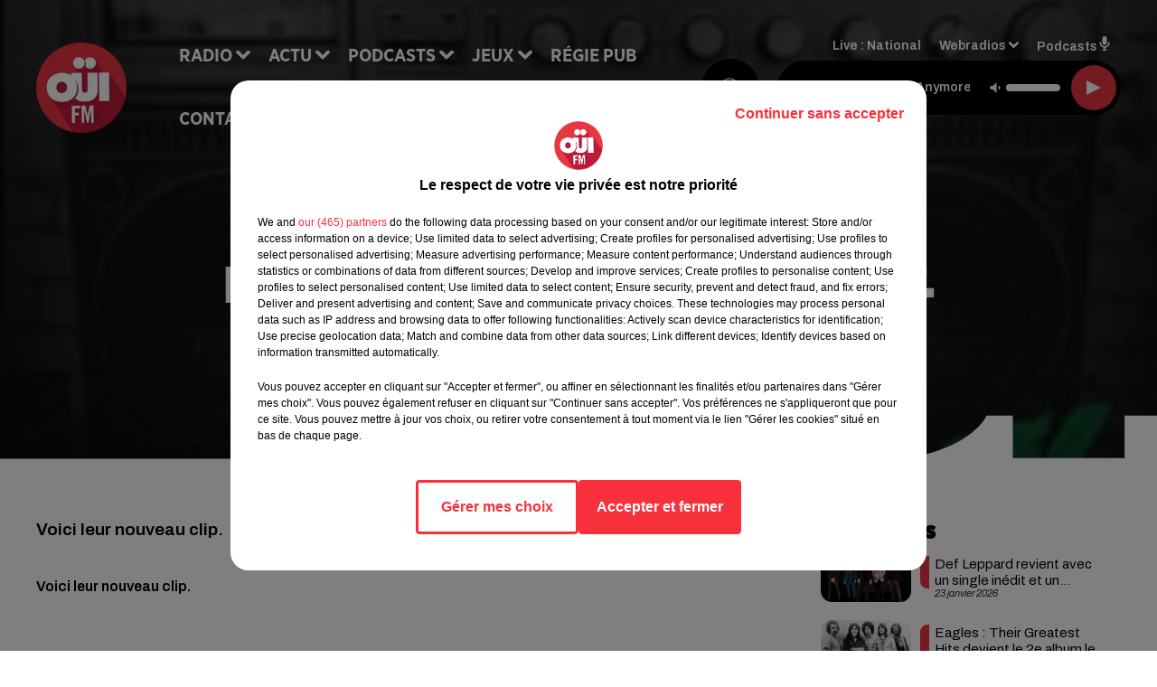

--- FILE ---
content_type: text/html; charset=utf-8
request_url: https://www.ouifm.fr/video-dropkick-murphys-h-b-d-m-f
body_size: 19685
content:
<!DOCTYPE html><html lang="fr"><head><meta charSet="utf-8"/><meta name="viewport" content="width=device-width,initial-scale=1.0"/><link rel="shortcut icon" type="image/x-icon" href="/favicon.ico"/><link rel="icon" type="image/x-icon" href="/favicon.ico"/><meta name="robots" content="max-snippet:-1, max-image-preview:large, max-video-preview:-1"/><script type="text/javascript" src="https://common.lesindesradios.fr/tc_LesIndesRadios_web_header.js" charSet="utf-8"></script><script type="text/javascript"> 

                    // Environment
                     var tc_vars = new Array();
                     var tc_array_events = new Array();
                     tc_vars["radio_id"] = '';
                    
                     window.tc_vars =
                      {
                        env_template: 'homepage',
                        env_work: 'PROD',
                        env_country: 'FR',
                        env_language: 'FR',
                        env_device: 'd',
                        env_currency: 'EUR',
                        // Website tree structure
                        page_name : "App load",
                        site_Id : 5608,
                        id_container : 'a5cc0b7b-4f9d-4e99-8884-ef2753293aba',
                        user_logged: 'no',
                        user_id: '',
                        user_type: '',
                        user_email: '',
                        radio_id:'',
                        id_reservation: '',
                        type_reservation: '',
                        ville_reservation: '',
                        date_reservation: '',
                        etablissement: '',
                        nom_espace: '',
                        quantite_siege: '',
                        creneau_reservation: '',
                        service_supplementaire: '',
                        unitprice_tf: '',
                        unitprice_ati: '',
                        totalprice_tf: '',
                        totalprice_ati: ''
                      };
                  
                      </script><meta name="description" content="Voici leur nouveau clip."/><meta name="keywords" content="rock,actu,news,rock news"/><title>[Vidéo] Dropkick Murphys - H.B.D.M.F. - OUI FM</title><link href="https://www.ouifm.fr/video-dropkick-murphys-h-b-d-m-f" rel="canonical"/><meta property="twitter:title" content="[Vidéo] Dropkick Murphys - H.B.D.M.F. - OUI FM"/><meta property="og:title" content="[Vidéo] Dropkick Murphys - H.B.D.M.F. - OUI FM"/><meta property="og:url" content="https://www.ouifm.fr/video-dropkick-murphys-h-b-d-m-f"/><meta property="og:description" content="Voici leur nouveau clip."/><meta property="twitter:description" content="Voici leur nouveau clip."/><meta property="twitter:card" content="summary"/><meta property="og:type" content="article"/><meta property="twitter:image:alt" content=""/><meta property="og:image:alt" content=""/><meta property="twitter:image" content="https://medias.lesindesradios.fr/t:app(web)/t:r(unknown)/filters:format(jpeg)/radios/ouifm/importrk/2021/02/dropkick-turn-up-that-dial-320x320.jpg"/><meta property="og:image" content="https://medias.lesindesradios.fr/t:app(web)/t:r(unknown)/filters:format(jpeg)/radios/ouifm/importrk/2021/02/dropkick-turn-up-that-dial-320x320.jpg"/><meta name="og:image:width" content="320"/><meta name="next-head-count" content="17"/><link rel="stylesheet" type="text/css" href="/css/Statics2.css"/><link rel="stylesheet" type="text/css" href="/css/swiper-bundle.min.css"/><link href="/dynamics/8c7213f9i/styles.css" rel="stylesheet" media="all"/><script>var apidata = {"radio":{"alias":"oui-fm","atId":628583,"background":null,"favicon":"https://bocir-medias-prod.s3.fr-par.scw.cloud/radios/oui-fm/images/favicon.ico","fixedPlayer":false,"id":"g2IIINhVON","logoPosition":"left","maintenance":false,"metaDescription":"Site officiel de Oüi FM, la Radio du Rock. Disponible en FM et dab+. Écoutez la radio, nos webradios et podcasts. Actu musicale, clips, interviews ...","name":"OUI FM","neoWinnerData":{"stationName":"AGENTOUIFMPARIS"},"pages":{"archive":"FXCGRy7f7d","lateralMenu":null,"playerExterne":"VLTFhtzoys","siteMap":"PPRQFul3wk"},"playerPosition":["header"],"primaryHost":"www.ouifm.fr","radioFooterLogo":"https://bocir-medias-prod.s3.fr-par.scw.cloud/radios/oui-fm/images/footerLogo_mVKtYWl60b.png","radioLogo":"https://bocir-medias-prod.s3.fr-par.scw.cloud/radios/oui-fm/images/logo_KoooUByHla.png","robotsUrl":"https://www.ouifm.fr/sitemap.xml\n","structure":{"header":{"logo":"left","menuHasRadios":null,"menuSide":"left","minimized":{"active":true,"onScroll":true},"sticky":true},"player":{"bottom":{"active":false,"hasBroadcast":false,"hideOnScroll":false,"sticky":true},"externalParameters":{"active":false,"size":{"height":null,"type":"medium","width":null},"title":null,"type":"newPage"},"hasDetails":false,"top":{"active":true,"simpleButtons":false}},"radioGroup":{"display":false,"displayMobile":false,"title":null},"rossel":null},"theme":{"blockTitleFont":"gothamNarrowUltra","darkColors":{"background":"#000000","muted":"#000000","text":"#ffffff"},"darkMode":false,"fontSizes":{"desktop":{"blockTitle":"2.6rem","chapo":"1.6rem","title":"4.6rem"},"mobile":{"blockTitle":"1.8rem","chapo":"1.6rem","title":"3.6rem"}},"footer":{"footerRadiosColor":null,"mainMenu":{"font":"gothamNarrow","fontSizes":{"desktop":"2rem","mobile":"2rem"},"italic":false,"menuColor":{"activeColor":"#e73741","arrowColor":"#000000","hoverColor":"#e73741","mainColor":"#ffffff"}},"secondMenu":{"font":"gothamNarrow","fontSizes":{"desktop":"1.5rem","mobile":"1.5rem"},"italic":false,"menuColor":{"activeColor":null,"arrowColor":null,"hoverColor":"#ffffff","mainColor":"#ffffff"}}},"footerColors":{"background":"#e73741","muted":"#ffffff","text":"#ffffff"},"header":{"color":"#e5e5e5","menu":{"font":"gothamNarrow","fontSizes":{"desktop":"2rem","mobile":"2rem"},"italic":false,"menuColor":{"activeColor":"#e73741","arrowColor":"#ffffff","hoverColor":"#e73741","mainColor":"#000000"}},"splitLine":{"active":true,"color":"#e5e5e5","fullWidth":false}},"homepageFontSizes":{"desktop":{"blockTitle":"6rem","chapo":null,"title":"17rem"},"mobile":{"blockTitle":"3.6rem","chapo":null,"title":"3.6rem"}},"italicTitles":false,"lightColors":{"background":"#ffffff","muted":"#000000","text":"#000000"},"mainColor":"#000000","mainFont":"archivo","player":{"artistParameters":{"color":"#ffffff","font":"archivo","fontSize":"1.6rem"},"bar":{"color":"#e73741","opacity":100},"mainColor":"#000000","titleParameters":{"color":"#ffffff","font":"archivo","fontSize":"1.4rem"}},"readMore":null,"readMoreFont":"gothamNarrow","rossel":{"button":null,"footer":null,"header":null,"heading":null,"separator":null,"thumbnail":{"borderBottom":null,"borderBottomColor":null,"fullWidth":null,"leadAnimation":null,"titleUnderline":null,"titleUnderlineColors":null,"zoom":true}},"separators":{"contentPageSeparator":{"desktopImage":{"mediaId":"j9Kt2oxLJQ","mediaUrl":"https://medias.lesindesradios.fr/fit-in/1440x2000//medias/Vsj0LZpM34/image/ouifm_page_desktop1753964286773.svg"},"mobileImage":{"mediaId":"yQTaqr1Pl0","mediaUrl":"https://medias.lesindesradios.fr/fit-in/1440x2000//medias/Vsj0LZpM34/image/ouifm_page_mobile1753964298606.svg"}},"footerSeparator":{"desktopImage":{"mediaId":"apQqGZ5Y0R","mediaUrl":"https://medias.lesindesradios.fr/fit-in/1440x2000//medias/Vsj0LZpM34/image/ouifm_footer_desktop1753964256586.svg"},"mobileImage":{"mediaId":"nDYWjFhhmv","mediaUrl":"https://medias.lesindesradios.fr/fit-in/1440x2000//medias/Vsj0LZpM34/image/ouifm_footer_mobile1753964269985.svg"}},"homepageSeparator":{"desktopImage":{"mediaId":"R3jHiRUnZP","mediaUrl":"https://medias.lesindesradios.fr/fit-in/1440x2000//medias/Vsj0LZpM34/image/ouifm_accueil_desktop1753964135601.svg"},"mobileBackwardImage":{"mediaId":"GQ3Re3YCrv","mediaUrl":"https://medias.lesindesradios.fr/fit-in/1440x2000//medias/Vsj0LZpM34/image/ouifm_accueil_mobile_arriere_plan1753964149765.svg"},"mobileImage":{"mediaId":"ZFhguB4Y9v","mediaUrl":"https://medias.lesindesradios.fr/fit-in/1440x2000//medias/Vsj0LZpM34/image/ouifm_accueil_mobile1753964166103.svg"}}},"thumbnailBadgeFont":"gothamNarrow","thumbnailChipColor":"#e73741","thumbnailResumeFont":"archivo","titlesFont":"gothamNarrowBlack","titlesFontHomepage":"futura","useMainColorForTitles":false},"timeZone":"Europe/Paris","titreSite":"La Radio du Rock","ts":"8c7213f9i","urls":{"appstore":"https://apps.apple.com/fr/app/oui-fm-la-radio-du-rock/id719612598","facebook":"https://www.facebook.com/radioouifm","instagram":"https://www.instagram.com/ouifm/","playstore":"https://play.google.com/store/apps/details?id=fr.ouifm.radio","twitter":"https://twitter.com/ouifm","youtube":"https://www.youtube.com/user/OuiFMVideos"}},"menuMain":{"id":"qRanj0uXDM","items":[{"id":"GB85Rz3s1T","label":"Arockalypse Now","parentId":"PC1E54W0gm","target":"/arockalypse-now-articles/1"},{"id":"nEf4pPy4nH","label":"Arockalypse Now","parentId":"ffs2l6GiQ9","target":"/arockalypse-now-1"},{"id":"tQz1k4fFNT","label":"À gagner sur Oüi FM","parentId":"LaulDY6I9f","target":"/a-gagner-avec-oui-fm/1"},{"id":"vvRL436onf","label":"Retrouver un titre","parentId":"bWHW75BvU9","target":"/retrouver-un-titre"},{"id":"6Ub3gbSSuo","label":"Bring The Noise","parentId":"ffs2l6GiQ9","target":"/bring-the-noise-1"},{"id":"bWHW75BvU9","label":"Radio","parentId":null,"target":"#"},{"id":"eFjwatOk9j","label":"Règlements des jeux","parentId":"LaulDY6I9f","target":"/reglements"},{"id":"eYFC4h4RAS","label":"Comment nous écouter","parentId":"bWHW75BvU9","target":"/frequences-fm-dab-appli-mobile"},{"id":"xhYzSSOPSJ","label":"Rock News","parentId":"PC1E54W0gm","target":"/les-infos-du-rock/1"},{"id":"PC1E54W0gm","label":"Actu","parentId":null,"target":"#"},{"id":"sgl9JChcZa","label":"Guitares et guitaristes de légende","parentId":"PC1E54W0gm","target":"/guitares-et-guitaristes-de-legende-articles/1"},{"id":"0943HX4090","label":"Émissions","parentId":"bWHW75BvU9","target":"/emissions/1"},{"id":"aojp9IZ6zw","label":"Les bonnes histoires du Rock","parentId":"PC1E54W0gm","target":"/les-bonnes-histoires-du-rock-articles/1"},{"id":"ffs2l6GiQ9","label":"Podcasts","parentId":null,"target":"/les-podcasts-oui-fm"},{"id":"xCXNbwgmeo","label":"Guitares et Guitaristes de Légende ","parentId":"ffs2l6GiQ9","target":"/guitares-et-guitaristes-de-legende-1"},{"id":"dLrpn5HDTI","label":"Invités Oüi FM","parentId":"PC1E54W0gm","target":"/invites-oui-fm/1"},{"id":"LaulDY6I9f","label":"Jeux","parentId":null,"target":"/a-gagner-avec-oui-fm/1"},{"id":"YUjkIIedaZ","label":"La Minute Culturelle","parentId":"ffs2l6GiQ9","target":"/la-minute-culturelle-1"},{"id":"011kjqnHHh","label":"La Nouveauté de la Semaine","parentId":"ffs2l6GiQ9","target":"/la-nouveaute-de-la-semaine-1"},{"id":"IJrCReEOK9","label":"Partenariats","parentId":"PC1E54W0gm","target":"/evenements-a-venir/1"},{"id":"jN6X9gF85Z","label":"Régie Pub","parentId":null,"target":"/contact-regie"},{"id":"g6eSmr6Ydi","label":"Contact","parentId":null,"target":"/contact-2"},{"id":"V5AMwKfT7J","label":"Les Bonnes Histoires du Rock","parentId":"ffs2l6GiQ9","target":"/les-bonnes-histoires-du-rock-1"},{"id":"MzHTNoQM8R","label":"Les Interviews & Sessions Acoustiques","parentId":"ffs2l6GiQ9","target":"/la-session-acoustique-1"}],"menuType":"MAIN"},"menuFooter":{"id":"85Ij9XIVS1","items":[{"id":"pChzAETZtA","label":"Mentions légales","parentId":null,"target":"/mentions-legales"},{"id":"74TVe7wjHt","label":"Règlements des jeux","parentId":null,"target":"/reglements"},{"id":"NhQA2Ysukc","label":"Notice d’information RGPD","parentId":null,"target":"/rgpd"},{"id":"VmapJcYZ3k","label":"Plan du site","parentId":null,"target":"/plan-du-site"}],"menuType":"FOOTER"},"mode":"light","ENDPOINT":"/graphql","zones":[{"group":null,"id":"PduHlGne1L","label":"National","stream":{"altCover":"https://bocir-medias-prod.s3.fr-par.scw.cloud/radios/ouifm/radiostream/QnaHBfM52n/altCover_8CpzR8mwYE.jpeg","bd":"https://streams.lesindesradios.fr/play/radios/oui-fm/QnaHBfM52n/any/60/rv4bg.VVXmEr9xiGJVa7hIGPQIg1tbi0ke5HG6ng567cy54sY%3D?format=sd","displayOnWebsite":true,"geofootprint":"50.82603713571813 3.2424065666905326, 51.1213996797251 2.428813079208104, 51.02769643708943 1.7620923622760207, 50.562100999173204 1.4415717473538967, 50.222027623871114 1.5016205957173154, 50.096505561256976 1.1210511324317727, 49.664587087146764 -0.4033769182868925, 49.83539707888953 -1.9025548785476412, 48.26748619908009 -1.1666061097819416, 47.21791160363858 -0.9983547597830826, 47.91396449480262 -2.338049678386122, 48.94269562257709 -3.464858064950538, 48.51008935291892 -5.229161975003238, 47.13425966602077 -2.421675083882545, 44.68891542849954 -0.867116527528716, 44.51812869882619 -0.1292975321407388, 45.033427833223634 1.3445063948852676, 43.9098789660615 0.46941219291901337, 43.27439644633064 1.5237555053975873, 43.60929398353225 1.9882091436433011, 44.76631348343699 2.058723164864742, 45.250886254465485 1.669463665343305, 46.05309361025485 0.5506726957272403, 46.176292934159044 1.8912689193411971, 46.69272209450541 2.418606550097844, 47.20340850837266 2.1659482484409645, 47.18099101843661 3.177073801432835, 46.814139956315984 3.523704566402011, 43.347327550757505 4.08333219087094, 42.978686414675906 7.019993874227921, 46.57844196663175 6.421642893711186, 47.3646396266562 5.280347486132825, 47.64871420688691 5.680487771193923, 47.56554948718939 6.875658439654528, 47.6344668599525 7.369085177588629, 48.336562390144934 7.891433576108149, 48.559388910006774 8.127209291522192, 48.78630202477531 7.780082546581221, 48.71958877487255 7.18158616534885, 48.534728779047455 6.081274032227093, 49.30035559037493 4.402725164434314, 50.34885754692206 3.7559926946470332, 50.82603713571813 3.2424065666905326","hasStartOver":false,"hd":"https://streams.lesindesradios.fr/play/radios/oui-fm/QnaHBfM52n/any/60/rv4bg.VVXmEr9xiGJVa7hIGPQIg1tbi0ke5HG6ng567cy54sY%3D?format=hd","hls":"https://streams.lesindesradios.fr/play/radios/oui-fm/QnaHBfM52n/any/60/rv4bg.VVXmEr9xiGJVa7hIGPQIg1tbi0ke5HG6ng567cy54sY%3D?format=hls","id":"QnaHBfM52n","idMds":"2174546520932614531","imageUrl":"https://bocir-medias-prod.s3.fr-par.scw.cloud/radios/ouifm/radiostream/QnaHBfM52n/vignette_sZiQFIhpey.jpeg","label":"Oüi FM","parentId":null,"streamFormat":"Hd","type":"RADIO"}}],"webradios":[{"altCover":"https://bocir-medias-prod.s3.fr-par.scw.cloud/radios/ouifm/radiostream/3qhtSltZ27/altCover_R7p05tD5Q2.jpeg","bd":"https://streams.lesindesradios.fr/play/radios/oui-fm/3qhtSltZ27/any/60/rv4bg.FiDOGNyvUVAn4FU8T2ywez7JS6aIpJDPcGrSwmH%2Fuho%3D?format=sd","displayOnWebsite":true,"geofootprint":null,"hasStartOver":false,"hd":"https://streams.lesindesradios.fr/play/radios/oui-fm/3qhtSltZ27/any/60/rv4bg.FiDOGNyvUVAn4FU8T2ywez7JS6aIpJDPcGrSwmH%2Fuho%3D?format=hd","hls":"https://streams.lesindesradios.fr/play/radios/oui-fm/3qhtSltZ27/any/60/rv4bg.FiDOGNyvUVAn4FU8T2ywez7JS6aIpJDPcGrSwmH%2Fuho%3D?format=hls","id":"3qhtSltZ27","idMds":"3134161803443976427","imageUrl":"https://bocir-medias-prod.s3.fr-par.scw.cloud/radios/ouifm/radiostream/3qhtSltZ27/vignette_nOidV7bBop.jpeg","label":"Oüi FM Classic Rock","streamFormat":"Hd","type":"WEBRADIO"},{"altCover":"https://bocir-medias-prod.s3.fr-par.scw.cloud/radios/ouifm/radiostream/fkYz8mdU3T/altCover_5NQS8PHB9b.jpeg","bd":"https://streams.lesindesradios.fr/play/radios/oui-fm/fkYz8mdU3T/any/60/rv4bg.OPWoWTNKGcz%2F%2B5Ov0KZHm7OPEeYoFushhISUxuyY4b0%3D?format=sd","displayOnWebsite":true,"geofootprint":null,"hasStartOver":false,"hd":"https://streams.lesindesradios.fr/play/radios/oui-fm/fkYz8mdU3T/any/60/rv4bg.OPWoWTNKGcz%2F%2B5Ov0KZHm7OPEeYoFushhISUxuyY4b0%3D?format=hd","hls":"https://streams.lesindesradios.fr/play/radios/oui-fm/fkYz8mdU3T/any/60/rv4bg.OPWoWTNKGcz%2F%2B5Ov0KZHm7OPEeYoFushhISUxuyY4b0%3D?format=hls","id":"fkYz8mdU3T","idMds":"3134161803443976526","imageUrl":"https://bocir-medias-prod.s3.fr-par.scw.cloud/radios/ouifm/radiostream/fkYz8mdU3T/vignette_cjGXBqI93r.jpeg","label":"Oüi FM Rock Indé","streamFormat":"Hd","type":"WEBRADIO"},{"altCover":"https://bocir-medias-prod.s3.fr-par.scw.cloud/radios/ouifm/radiostream/S2UWS5S3lJ/altCover_frjXUc4PzZ.jpeg","bd":"https://streams.lesindesradios.fr/play/radios/oui-fm/S2UWS5S3lJ/any/60/rv4bg.vLlQtF5vkXmBFICkG0Bobk%2B2gM5mp6eVtEFJrVGS2dI%3D?format=sd","displayOnWebsite":true,"geofootprint":null,"hasStartOver":false,"hd":"https://streams.lesindesradios.fr/play/radios/oui-fm/S2UWS5S3lJ/any/60/rv4bg.vLlQtF5vkXmBFICkG0Bobk%2B2gM5mp6eVtEFJrVGS2dI%3D?format=hd","hls":"https://streams.lesindesradios.fr/play/radios/oui-fm/S2UWS5S3lJ/any/60/rv4bg.vLlQtF5vkXmBFICkG0Bobk%2B2gM5mp6eVtEFJrVGS2dI%3D?format=hls","id":"S2UWS5S3lJ","idMds":"3134161803443976382","imageUrl":"https://bocir-medias-prod.s3.fr-par.scw.cloud/radios/ouifm/radiostream/S2UWS5S3lJ/vignette_58RQVckYja.jpeg","label":"Oüi FM Alternatif","streamFormat":"Hd","type":"WEBRADIO"},{"altCover":"https://bocir-medias-prod.s3.fr-par.scw.cloud/radios/ouifm/radiostream/RFWji6sMSN/altCover_zlKlXPstmF.jpeg","bd":"https://streams.lesindesradios.fr/play/radios/oui-fm/RFWji6sMSN/any/60/rv4bg.15pszjHXcC8vqg45nItAHNVYU5avNipywekgNLdSpmU%3D?format=sd","displayOnWebsite":true,"geofootprint":null,"hasStartOver":false,"hd":"https://streams.lesindesradios.fr/play/radios/oui-fm/RFWji6sMSN/any/60/rv4bg.15pszjHXcC8vqg45nItAHNVYU5avNipywekgNLdSpmU%3D?format=hd","hls":"https://streams.lesindesradios.fr/play/radios/oui-fm/RFWji6sMSN/any/60/rv4bg.15pszjHXcC8vqg45nItAHNVYU5avNipywekgNLdSpmU%3D?format=hls","id":"RFWji6sMSN","idMds":"3754485939764896014","imageUrl":"https://bocir-medias-prod.s3.fr-par.scw.cloud/radios/ouifm/radiostream/RFWji6sMSN/vignette_IaflxA6D6L.jpeg","label":"Oüi FM Top of the Week","streamFormat":"Hd","type":"WEBRADIO"},{"altCover":"https://bocir-medias-prod.s3.fr-par.scw.cloud/radios/ouifm/radiostream/PVQ1nX8P2i/altCover_ummeTyRg0j.jpeg","bd":"https://streams.lesindesradios.fr/play/radios/oui-fm/PVQ1nX8P2i/any/60/rv4bg.Xbx7%2FwJVub4hBLuN9IMnHO76Q6bWJLHx6nVAmAVy3j0%3D?format=sd","displayOnWebsite":true,"geofootprint":null,"hasStartOver":false,"hd":"https://streams.lesindesradios.fr/play/radios/oui-fm/PVQ1nX8P2i/any/60/rv4bg.Xbx7%2FwJVub4hBLuN9IMnHO76Q6bWJLHx6nVAmAVy3j0%3D?format=hd","hls":"https://streams.lesindesradios.fr/play/radios/oui-fm/PVQ1nX8P2i/any/60/rv4bg.Xbx7%2FwJVub4hBLuN9IMnHO76Q6bWJLHx6nVAmAVy3j0%3D?format=hls","id":"PVQ1nX8P2i","idMds":"1016696403088961793","imageUrl":"https://bocir-medias-prod.s3.fr-par.scw.cloud/radios/ouifm/radiostream/PVQ1nX8P2i/vignette_nqZoLJ6NOr.jpeg","label":"Oüi FM Garage Rock","streamFormat":"Hd","type":"WEBRADIO"},{"altCover":"https://bocir-medias-prod.s3.fr-par.scw.cloud/radios/ouifm/radiostream/0hw7uCfIT8/altCover_bmfrstgZHj.jpeg","bd":"https://streams.lesindesradios.fr/play/radios/oui-fm/0hw7uCfIT8/any/60/rv4bg.85TJgpaWtARdumZF10Ob1aB%2F2OSm27pB5E0DgP%2BbzLE%3D?format=sd","displayOnWebsite":true,"geofootprint":null,"hasStartOver":false,"hd":"https://streams.lesindesradios.fr/play/radios/oui-fm/0hw7uCfIT8/any/60/rv4bg.85TJgpaWtARdumZF10Ob1aB%2F2OSm27pB5E0DgP%2BbzLE%3D?format=hd","hls":"https://streams.lesindesradios.fr/play/radios/oui-fm/0hw7uCfIT8/any/60/rv4bg.85TJgpaWtARdumZF10Ob1aB%2F2OSm27pB5E0DgP%2BbzLE%3D?format=hls","id":"0hw7uCfIT8","idMds":"3864441174941011218","imageUrl":"https://bocir-medias-prod.s3.fr-par.scw.cloud/radios/ouifm/radiostream/0hw7uCfIT8/vignette_P4zb130Otm.jpeg","label":"Oüi FM Girls Rock","streamFormat":"Hd","type":"WEBRADIO"},{"altCover":"https://bocir-medias-prod.s3.fr-par.scw.cloud/radios/ouifm/radiostream/3fkpVzB8Cc/altCover_tpVSs09llO.jpeg","bd":"https://streams.lesindesradios.fr/play/radios/oui-fm/3fkpVzB8Cc/any/60/rv4bg.HXx9zfT3dR0RIafUSkoguByXzzEY0IhC%2F%2B%2BQA6mBBl8%3D?format=sd","displayOnWebsite":true,"geofootprint":null,"hasStartOver":false,"hd":"https://streams.lesindesradios.fr/play/radios/oui-fm/3fkpVzB8Cc/any/60/rv4bg.HXx9zfT3dR0RIafUSkoguByXzzEY0IhC%2F%2B%2BQA6mBBl8%3D?format=hd","hls":"https://streams.lesindesradios.fr/play/radios/oui-fm/3fkpVzB8Cc/any/60/rv4bg.HXx9zfT3dR0RIafUSkoguByXzzEY0IhC%2F%2B%2BQA6mBBl8%3D?format=hls","id":"3fkpVzB8Cc","idMds":"3820775684199026845","imageUrl":"https://bocir-medias-prod.s3.fr-par.scw.cloud/radios/ouifm/radiostream/3fkpVzB8Cc/vignette_lGYfIWyNKr.jpeg","label":"Oüi FM Rock Français","streamFormat":"Hd","type":"WEBRADIO"},{"altCover":"https://bocir-medias-prod.s3.fr-par.scw.cloud/radios/ouifm/radiostream/OSdEHZc03t/altCover_YoCChnbflz.jpeg","bd":"https://streams.lesindesradios.fr/play/radios/oui-fm/OSdEHZc03t/any/60/rv4bg.3sJVdIGc%2FpLfTouVHf%2BbrtiAHd9SXdMvRAmk1MM%2Bra4%3D?format=sd","displayOnWebsite":true,"geofootprint":null,"hasStartOver":false,"hd":"https://streams.lesindesradios.fr/play/radios/oui-fm/OSdEHZc03t/any/60/rv4bg.3sJVdIGc%2FpLfTouVHf%2BbrtiAHd9SXdMvRAmk1MM%2Bra4%3D?format=hd","hls":"https://streams.lesindesradios.fr/play/radios/oui-fm/OSdEHZc03t/any/60/rv4bg.3sJVdIGc%2FpLfTouVHf%2BbrtiAHd9SXdMvRAmk1MM%2Bra4%3D?format=hls","id":"OSdEHZc03t","idMds":"3134161803443976485","imageUrl":"https://bocir-medias-prod.s3.fr-par.scw.cloud/radios/ouifm/radiostream/OSdEHZc03t/vignette_tLUcW39Eaj.jpeg","label":"Oüi FM Blues'n'Rock","streamFormat":"Hd","type":"WEBRADIO"},{"altCover":"https://bocir-medias-prod.s3.fr-par.scw.cloud/radios/ouifm/radiostream/tBdigJT2rb/altCover_n2DWRpbDDN.jpeg","bd":"https://streams.lesindesradios.fr/play/radios/oui-fm/tBdigJT2rb/any/60/rv4bg.aJxUpFxLhu%2BjXXdxqRHBOJZl%2FqDG%2FExZxDs1r8du7bg%3D?format=sd","displayOnWebsite":true,"geofootprint":null,"hasStartOver":false,"hd":"https://streams.lesindesradios.fr/play/radios/oui-fm/tBdigJT2rb/any/60/rv4bg.aJxUpFxLhu%2BjXXdxqRHBOJZl%2FqDG%2FExZxDs1r8du7bg%3D?format=hd","hls":"https://streams.lesindesradios.fr/play/radios/oui-fm/tBdigJT2rb/any/60/rv4bg.aJxUpFxLhu%2BjXXdxqRHBOJZl%2FqDG%2FExZxDs1r8du7bg%3D?format=hls","id":"tBdigJT2rb","idMds":"4004502594738215513","imageUrl":"https://bocir-medias-prod.s3.fr-par.scw.cloud/radios/ouifm/radiostream/tBdigJT2rb/vignette_HCC7xyXLiM.jpeg","label":"Oüi FM Bring The Noise","streamFormat":"Hd","type":"WEBRADIO"},{"altCover":"https://bocir-medias-prod.s3.fr-par.scw.cloud/radios/ouifm/radiostream/RN2oOuAbDH/altCover_FmBgTWAwSs.jpeg","bd":"https://streams.lesindesradios.fr/play/radios/oui-fm/RN2oOuAbDH/any/60/rv4bg.1vlG4SMa4KivbSfMNsmFyWACQmPbFzARnwfdNwf498U%3D?format=sd","displayOnWebsite":true,"geofootprint":null,"hasStartOver":false,"hd":"https://streams.lesindesradios.fr/play/radios/oui-fm/RN2oOuAbDH/any/60/rv4bg.1vlG4SMa4KivbSfMNsmFyWACQmPbFzARnwfdNwf498U%3D?format=hd","hls":"https://streams.lesindesradios.fr/play/radios/oui-fm/RN2oOuAbDH/any/60/rv4bg.1vlG4SMa4KivbSfMNsmFyWACQmPbFzARnwfdNwf498U%3D?format=hls","id":"RN2oOuAbDH","idMds":"3652031559378160590","imageUrl":"https://bocir-medias-prod.s3.fr-par.scw.cloud/radios/ouifm/radiostream/RN2oOuAbDH/vignette_cMoY3n8XxW.jpeg","label":"Oüi FM Summertime","streamFormat":"Hd","type":"WEBRADIO"},{"altCover":"https://bocir-medias-prod.s3.fr-par.scw.cloud/radios/ouifm/radiostream/NSzUtv6XGF/altCover_5V2ADGPHxq.jpeg","bd":"https://streams.lesindesradios.fr/play/radios/oui-fm/NSzUtv6XGF/any/60/rv4bg.Jrh6QjVBMSUq0%2Fj1lyACt8hbigRAdN%2BsNZsxu03iuks%3D?format=sd","displayOnWebsite":true,"geofootprint":null,"hasStartOver":false,"hd":"https://streams.lesindesradios.fr/play/radios/oui-fm/NSzUtv6XGF/any/60/rv4bg.Jrh6QjVBMSUq0%2Fj1lyACt8hbigRAdN%2BsNZsxu03iuks%3D?format=hd","hls":"https://streams.lesindesradios.fr/play/radios/oui-fm/NSzUtv6XGF/any/60/rv4bg.Jrh6QjVBMSUq0%2Fj1lyACt8hbigRAdN%2BsNZsxu03iuks%3D?format=hls","id":"NSzUtv6XGF","idMds":"3906034555622012146","imageUrl":"https://bocir-medias-prod.s3.fr-par.scw.cloud/radios/ouifm/radiostream/NSzUtv6XGF/vignette_Ju1TDijCWP.jpeg","label":"Oüi FM Acoustic","streamFormat":"Hd","type":"WEBRADIO"},{"altCover":"https://bocir-medias-prod.s3.fr-par.scw.cloud/radios/ouifm/radiostream/xD29y7pjPX/altCover_lqZekA4HEC.jpeg","bd":"https://streams.lesindesradios.fr/play/radios/oui-fm/xD29y7pjPX/any/60/rv4bg.HESmrrX129HbS6sgGb9Q%2FFAsZuVdaWHGwl9%2FBev3RVs%3D?format=sd","displayOnWebsite":true,"geofootprint":null,"hasStartOver":false,"hd":"https://streams.lesindesradios.fr/play/radios/oui-fm/xD29y7pjPX/any/60/rv4bg.HESmrrX129HbS6sgGb9Q%2FFAsZuVdaWHGwl9%2FBev3RVs%3D?format=hd","hls":"https://streams.lesindesradios.fr/play/radios/oui-fm/xD29y7pjPX/any/60/rv4bg.HESmrrX129HbS6sgGb9Q%2FFAsZuVdaWHGwl9%2FBev3RVs%3D?format=hls","id":"xD29y7pjPX","idMds":"3707948669989820452","imageUrl":"https://bocir-medias-prod.s3.fr-par.scw.cloud/radios/ouifm/radiostream/xD29y7pjPX/vignette_XVoA4HcmH0.jpeg","label":"Oüi FM Génération Woodstock","streamFormat":"Hd","type":"WEBRADIO"},{"altCover":"https://bocir-medias-prod.s3.fr-par.scw.cloud/radios/ouifm/radiostream/QqHO8qpoE2/altCover_PqU92eyE3T.jpeg","bd":"https://streams.lesindesradios.fr/play/radios/oui-fm/QqHO8qpoE2/any/60/rv4bg.0qHHhZCV2W2PctIJIJzIDxzTzUfF3KZ%2B4%2Bd3nOIkNnE%3D?format=sd","displayOnWebsite":true,"geofootprint":null,"hasStartOver":false,"hd":"https://streams.lesindesradios.fr/play/radios/oui-fm/QqHO8qpoE2/any/60/rv4bg.0qHHhZCV2W2PctIJIJzIDxzTzUfF3KZ%2B4%2Bd3nOIkNnE%3D?format=hd","hls":"https://streams.lesindesradios.fr/play/radios/oui-fm/QqHO8qpoE2/any/60/rv4bg.0qHHhZCV2W2PctIJIJzIDxzTzUfF3KZ%2B4%2Bd3nOIkNnE%3D?format=hls","id":"QqHO8qpoE2","idMds":"3818508936105954443","imageUrl":"https://bocir-medias-prod.s3.fr-par.scw.cloud/radios/ouifm/radiostream/QqHO8qpoE2/vignette_icvecoQ0B9.jpeg","label":"Oüi FM Les Slows du Rock","streamFormat":"Hd","type":"WEBRADIO"},{"altCover":"https://bocir-medias-prod.s3.fr-par.scw.cloud/radios/ouifm/radiostream/ufIfkfDXSl/altCover_0wys1E1Qje.jpeg","bd":"https://streams.lesindesradios.fr/play/radios/oui-fm/ufIfkfDXSl/any/60/rv4bg.1i10lRj8aJ%2F3o6da58qXM%2BVLSDNotbqk1sVgRjLxWcs%3D?format=sd","displayOnWebsite":true,"geofootprint":null,"hasStartOver":false,"hd":"https://streams.lesindesradios.fr/play/radios/oui-fm/ufIfkfDXSl/any/60/rv4bg.1i10lRj8aJ%2F3o6da58qXM%2BVLSDNotbqk1sVgRjLxWcs%3D?format=hd","hls":"https://streams.lesindesradios.fr/play/radios/oui-fm/ufIfkfDXSl/any/60/rv4bg.1i10lRj8aJ%2F3o6da58qXM%2BVLSDNotbqk1sVgRjLxWcs%3D?format=hls","id":"ufIfkfDXSl","idMds":"3540892623380233022","imageUrl":"https://bocir-medias-prod.s3.fr-par.scw.cloud/radios/ouifm/radiostream/ufIfkfDXSl/vignette_EtXn3LZ0Op.jpeg","label":"Oüi FM Reggae","streamFormat":"Hd","type":"WEBRADIO"},{"altCover":"https://bocir-medias-prod.s3.fr-par.scw.cloud/radios/ouifm/radiostream/Jhdp1QoWCO/altCover_izO2zFY5Ig.jpeg","bd":"https://streams.lesindesradios.fr/play/radios/oui-fm/Jhdp1QoWCO/any/60/rv4bg.PUFSK6FdP9GvS5MbTEfhMtnBngWdTHt5Ffnpp5Dee5g%3D?format=sd","displayOnWebsite":true,"geofootprint":null,"hasStartOver":false,"hd":"https://streams.lesindesradios.fr/play/radios/oui-fm/Jhdp1QoWCO/any/60/rv4bg.PUFSK6FdP9GvS5MbTEfhMtnBngWdTHt5Ffnpp5Dee5g%3D?format=hd","hls":"https://streams.lesindesradios.fr/play/radios/oui-fm/Jhdp1QoWCO/any/60/rv4bg.PUFSK6FdP9GvS5MbTEfhMtnBngWdTHt5Ffnpp5Dee5g%3D?format=hls","id":"Jhdp1QoWCO","idMds":"3540892623380233039","imageUrl":"https://bocir-medias-prod.s3.fr-par.scw.cloud/radios/ouifm/radiostream/Jhdp1QoWCO/vignette_OVC1nCnr2s.jpeg","label":"Oüi FM Rock 60's","streamFormat":"Hd","type":"WEBRADIO"},{"altCover":"https://bocir-medias-prod.s3.fr-par.scw.cloud/radios/ouifm/radiostream/GlXr8ww38P/altCover_K9hZYTPdEn.jpeg","bd":"https://streams.lesindesradios.fr/play/radios/oui-fm/GlXr8ww38P/any/60/rv4bg.%2Fx76T4Apq5F0yT6HHGuw0RBjOJpn5xCoXRw7Ze5NeTk%3D?format=sd","displayOnWebsite":true,"geofootprint":null,"hasStartOver":false,"hd":"https://streams.lesindesradios.fr/play/radios/oui-fm/GlXr8ww38P/any/60/rv4bg.%2Fx76T4Apq5F0yT6HHGuw0RBjOJpn5xCoXRw7Ze5NeTk%3D?format=hd","hls":"https://streams.lesindesradios.fr/play/radios/oui-fm/GlXr8ww38P/any/60/rv4bg.%2Fx76T4Apq5F0yT6HHGuw0RBjOJpn5xCoXRw7Ze5NeTk%3D?format=hls","id":"GlXr8ww38P","idMds":"3540892623380233057","imageUrl":"https://bocir-medias-prod.s3.fr-par.scw.cloud/radios/ouifm/radiostream/GlXr8ww38P/vignette_xLIKxsr5Mt.jpeg","label":"Oüi FM Rock 70's","streamFormat":"Hd","type":"WEBRADIO"},{"altCover":"https://bocir-medias-prod.s3.fr-par.scw.cloud/radios/ouifm/radiostream/6fo6l1uD2X/altCover_lT5uu98rHS.jpeg","bd":"https://streams.lesindesradios.fr/play/radios/oui-fm/6fo6l1uD2X/any/60/rv4bg.8JZsqqZaTgvGUbWNMu2Q2CTItnWT8sXZSABbGtlqe9I%3D?format=sd","displayOnWebsite":true,"geofootprint":null,"hasStartOver":false,"hd":"https://streams.lesindesradios.fr/play/radios/oui-fm/6fo6l1uD2X/any/60/rv4bg.8JZsqqZaTgvGUbWNMu2Q2CTItnWT8sXZSABbGtlqe9I%3D?format=hd","hls":"https://streams.lesindesradios.fr/play/radios/oui-fm/6fo6l1uD2X/any/60/rv4bg.8JZsqqZaTgvGUbWNMu2Q2CTItnWT8sXZSABbGtlqe9I%3D?format=hls","id":"6fo6l1uD2X","idMds":"3610476513821993259","imageUrl":"https://bocir-medias-prod.s3.fr-par.scw.cloud/radios/ouifm/radiostream/6fo6l1uD2X/vignette_LUStwXEGji.jpeg","label":"Oüi FM Rock 80's","streamFormat":"Hd","type":"WEBRADIO"},{"altCover":"https://bocir-medias-prod.s3.fr-par.scw.cloud/radios/ouifm/radiostream/OQiFGri4ef/altCover_vuCbgy4duu.jpeg","bd":"https://streams.lesindesradios.fr/play/radios/oui-fm/OQiFGri4ef/any/60/rv4bg.J9kDbhHv%2BamC2G7QPtuEd%2BaqueM9pU4ER9tD0BTm5lA%3D?format=sd","displayOnWebsite":true,"geofootprint":null,"hasStartOver":false,"hd":"https://streams.lesindesradios.fr/play/radios/oui-fm/OQiFGri4ef/any/60/rv4bg.J9kDbhHv%2BamC2G7QPtuEd%2BaqueM9pU4ER9tD0BTm5lA%3D?format=hd","hls":"https://streams.lesindesradios.fr/play/radios/oui-fm/OQiFGri4ef/any/60/rv4bg.J9kDbhHv%2BamC2G7QPtuEd%2BaqueM9pU4ER9tD0BTm5lA%3D?format=hls","id":"OQiFGri4ef","idMds":"3610476513821993340","imageUrl":"https://bocir-medias-prod.s3.fr-par.scw.cloud/radios/ouifm/radiostream/OQiFGri4ef/vignette_81yJ3tp7Ud.jpeg","label":"Oüi FM Rock 90's","streamFormat":"Hd","type":"WEBRADIO"},{"altCover":"https://bocir-medias-prod.s3.fr-par.scw.cloud/radios/ouifm/radiostream/PS5mho8vsS/altCover_v1jwed7RIJ.jpeg","bd":"https://streams.lesindesradios.fr/play/radios/oui-fm/PS5mho8vsS/any/60/rv4bg.owj456d5ExF0k8xB0ClWSdlz%2ByWXWz5qFqfPWKN%2FfQU%3D?format=sd","displayOnWebsite":true,"geofootprint":null,"hasStartOver":false,"hd":"https://streams.lesindesradios.fr/play/radios/oui-fm/PS5mho8vsS/any/60/rv4bg.owj456d5ExF0k8xB0ClWSdlz%2ByWXWz5qFqfPWKN%2FfQU%3D?format=hd","hls":"https://streams.lesindesradios.fr/play/radios/oui-fm/PS5mho8vsS/any/60/rv4bg.owj456d5ExF0k8xB0ClWSdlz%2ByWXWz5qFqfPWKN%2FfQU%3D?format=hls","id":"PS5mho8vsS","idMds":"3652031559378160547","imageUrl":"https://bocir-medias-prod.s3.fr-par.scw.cloud/radios/ouifm/radiostream/PS5mho8vsS/vignette_JPwFzzCtjY.jpeg","label":"Oüi FM Rock 2000","streamFormat":"Hd","type":"WEBRADIO"},{"altCover":"https://bocir-medias-prod.s3.fr-par.scw.cloud/radios/ouifm/radiostream/AQxuZekZgM/altCover_EJDw3dsJa1.jpeg","bd":"https://streams.lesindesradios.fr/play/radios/oui-fm/AQxuZekZgM/any/60/rv4bg.IQlHApvO4uT%2F7%2Bx5T1Vh37rgn9rt3Pb7JI4X5XKE2rU%3D?format=sd","displayOnWebsite":true,"geofootprint":null,"hasStartOver":false,"hd":"https://streams.lesindesradios.fr/play/radios/oui-fm/AQxuZekZgM/any/60/rv4bg.IQlHApvO4uT%2F7%2Bx5T1Vh37rgn9rt3Pb7JI4X5XKE2rU%3D?format=hd","hls":"https://streams.lesindesradios.fr/play/radios/oui-fm/AQxuZekZgM/any/60/rv4bg.IQlHApvO4uT%2F7%2Bx5T1Vh37rgn9rt3Pb7JI4X5XKE2rU%3D?format=hls","id":"AQxuZekZgM","idMds":"3796007387461058949","imageUrl":"https://bocir-medias-prod.s3.fr-par.scw.cloud/radios/ouifm/radiostream/AQxuZekZgM/vignette_4EpdkDS9n1.jpeg","label":"Oüi FM Rock'n'Food","streamFormat":"Hd","type":"WEBRADIO"}],"radiostreams":[{"altCover":"https://bocir-medias-prod.s3.fr-par.scw.cloud/radios/ouifm/radiostream/QnaHBfM52n/altCover_8CpzR8mwYE.jpeg","bd":"https://streams.lesindesradios.fr/play/radios/oui-fm/QnaHBfM52n/any/60/rv4bg.VVXmEr9xiGJVa7hIGPQIg1tbi0ke5HG6ng567cy54sY%3D?format=sd","displayOnWebsite":true,"geofootprint":"50.82603713571813 3.2424065666905326, 51.1213996797251 2.428813079208104, 51.02769643708943 1.7620923622760207, 50.562100999173204 1.4415717473538967, 50.222027623871114 1.5016205957173154, 50.096505561256976 1.1210511324317727, 49.664587087146764 -0.4033769182868925, 49.83539707888953 -1.9025548785476412, 48.26748619908009 -1.1666061097819416, 47.21791160363858 -0.9983547597830826, 47.91396449480262 -2.338049678386122, 48.94269562257709 -3.464858064950538, 48.51008935291892 -5.229161975003238, 47.13425966602077 -2.421675083882545, 44.68891542849954 -0.867116527528716, 44.51812869882619 -0.1292975321407388, 45.033427833223634 1.3445063948852676, 43.9098789660615 0.46941219291901337, 43.27439644633064 1.5237555053975873, 43.60929398353225 1.9882091436433011, 44.76631348343699 2.058723164864742, 45.250886254465485 1.669463665343305, 46.05309361025485 0.5506726957272403, 46.176292934159044 1.8912689193411971, 46.69272209450541 2.418606550097844, 47.20340850837266 2.1659482484409645, 47.18099101843661 3.177073801432835, 46.814139956315984 3.523704566402011, 43.347327550757505 4.08333219087094, 42.978686414675906 7.019993874227921, 46.57844196663175 6.421642893711186, 47.3646396266562 5.280347486132825, 47.64871420688691 5.680487771193923, 47.56554948718939 6.875658439654528, 47.6344668599525 7.369085177588629, 48.336562390144934 7.891433576108149, 48.559388910006774 8.127209291522192, 48.78630202477531 7.780082546581221, 48.71958877487255 7.18158616534885, 48.534728779047455 6.081274032227093, 49.30035559037493 4.402725164434314, 50.34885754692206 3.7559926946470332, 50.82603713571813 3.2424065666905326","hasStartOver":false,"hd":"https://streams.lesindesradios.fr/play/radios/oui-fm/QnaHBfM52n/any/60/rv4bg.VVXmEr9xiGJVa7hIGPQIg1tbi0ke5HG6ng567cy54sY%3D?format=hd","hls":"https://streams.lesindesradios.fr/play/radios/oui-fm/QnaHBfM52n/any/60/rv4bg.VVXmEr9xiGJVa7hIGPQIg1tbi0ke5HG6ng567cy54sY%3D?format=hls","id":"QnaHBfM52n","idMds":"2174546520932614531","imageUrl":"https://bocir-medias-prod.s3.fr-par.scw.cloud/radios/ouifm/radiostream/QnaHBfM52n/vignette_sZiQFIhpey.jpeg","label":"Oüi FM","parentId":null,"streamFormat":"Hd","type":"RADIO"}],"podcastsLink":"/les-podcasts-oui-fm","playerExterne":"/player","images":{"from":["https://bocir-prod-bucket","https://bocir-medias-prod"],"to":"https://medias.lesindesradios.fr"},"taggingData":{"radioIdCmp":628583,"headerCmp":"https://common.lesindesradios.fr/tc_LesIndesRadios_web_header.js","bodyCmp":"https://common.lesindesradios.fr/tc_LesIndesRadios_web_body.js","scriptCmp":null},"eventTypes":[{"id":"2vrkFGibaz","name":"Festival"},{"id":"aJ12q7gGN4","name":"Salon/Foire"},{"id":"AnrKnnsvFK","name":"Matchs Sportifs"},{"id":"bSfTbDV5PT","name":"Autre"},{"id":"CSGjqBRjRT","name":"Sport"},{"id":"F8vnMfo2w0","name":"Loto"},{"id":"fHL3OXAeKc","name":"Théâtre"},{"id":"h6QtWFmvTg","name":"Exposition"},{"id":"iZLWZswuHl","name":"Rallies"},{"id":"kd5nt1GhGw","name":"Kermesse"},{"id":"Ktk85c2Pgt","name":"Fête"},{"id":"kVSs4cI5Qv","name":"Défilé de mode"},{"id":"Nbyg2ko8dZ","name":"Brocante"},{"id":"nKvE4LPZvK","name":"Ateliers"},{"id":"oexf66jvgE","name":"Foires"},{"id":"r5ifJ78YOQ","name":"Concert"},{"id":"UGyjJA4qz1","name":"Courses pédestres"},{"id":"wk9Yu07DfH","name":"Conférences"}]};
</script><noscript data-n-css=""></noscript><script defer="" nomodule="" src="/_next/static/chunks/polyfills-c67a75d1b6f99dc8.js"></script><script src="/_next/static/chunks/webpack-74d3eef7a263d7ef.js" defer=""></script><script src="/_next/static/chunks/framework-03cd576e71e4cd66.js" defer=""></script><script src="/_next/static/chunks/main-d2ba44903cd47711.js" defer=""></script><script src="/_next/static/chunks/pages/_app-1f09d01423f32803.js" defer=""></script><script src="/_next/static/chunks/pages/%5B%5B...proxy+%5D%5D-7891cb9699c51b1e.js" defer=""></script><script src="/_next/static/NV2bS1yQ2cfnaZf9GT1eI/_buildManifest.js" defer=""></script><script src="/_next/static/NV2bS1yQ2cfnaZf9GT1eI/_ssgManifest.js" defer=""></script></head><body class="mode--light"><iframe id="iframe-connect" style="display:none"></iframe><script type="text/javascript"> 
                    // Environment
                     var tc_vars = new Array();
                     tc_vars["radio_id"] = '';
                   </script><div id="__next"><div class="Global media-max-height-lg"><header class="Header  bg--header 
    
    
    
    HasSeparator
    IsFixed
    
    
    
    
    
    
    
    HasPlayer
    
  " id="Header"><div class="container"><div class="HeaderContainer  CustomHeader "><div class="HeaderLeftElements"><a class="HeaderLogo" href="/"><span class="logo" style="cursor:pointer"><img src="https://medias.lesindesradios.fr/t:app(web)/t:r(unknown)/fit-in/300x2000/filters:format(webp)/filters:quality(100)/radios/oui-fm/images/logo_KoooUByHla.png" alt="logo"/></span></a><div class="HeaderToggler"><button type="button" class="btn"><i class="icon"><svg version="1.1" xmlns="http://www.w3.org/2000/svg" xmlns:xlink="http://www.w3.org/1999/xlink" class="menu" x="0px" y="0px" viewBox="0 0 20 20" xml:space="preserve"><path d="M0,16v-2h20v2H0z M0,11V9h20v2H0z M0,6V4h20v2H0z"></path></svg></i></button></div></div><div class="HeaderNavContainer" id="HeaderNavContainer"><div class="" style="display:flex;flex:1 1 1px;flex-direction:column"><nav class="HeaderNav"><div class="MenuTop"><div class="isNotMobile "><div class="collapseHeader "><ul class="nav"><li class="nav-item dropdown "><a href="#" class="dropdown-toggle nav-link"> <!-- -->Radio</a><div class="dropdown-menu  "><a class="dropdown-item" href="/retrouver-un-titre">Retrouver un titre</a><a class="dropdown-item" href="/frequences-fm-dab-appli-mobile">Comment nous écouter</a><a class="dropdown-item" href="/emissions/1">Émissions</a></div></li><li class="nav-item dropdown "><a href="#" class="dropdown-toggle nav-link"> <!-- -->Actu</a><div class="dropdown-menu  "><a class="dropdown-item" href="/arockalypse-now-articles/1">Arockalypse Now</a><a class="dropdown-item" href="/les-infos-du-rock/1">Rock News</a><a class="dropdown-item" href="/guitares-et-guitaristes-de-legende-articles/1">Guitares et guitaristes de légende</a><a class="dropdown-item" href="/les-bonnes-histoires-du-rock-articles/1">Les bonnes histoires du Rock</a><a class="dropdown-item" href="/invites-oui-fm/1">Invités Oüi FM</a><a class="dropdown-item" href="/evenements-a-venir/1">Partenariats</a></div></li><li class="nav-item dropdown "><a href="/les-podcasts-oui-fm" class="dropdown-toggle nav-link"> <!-- -->Podcasts</a><div class="dropdown-menu  "><a class="dropdown-item" href="/arockalypse-now-1">Arockalypse Now</a><a class="dropdown-item" href="/bring-the-noise-1">Bring The Noise</a><a class="dropdown-item" href="/guitares-et-guitaristes-de-legende-1">Guitares et Guitaristes de Légende </a><a class="dropdown-item" href="/la-minute-culturelle-1">La Minute Culturelle</a><a class="dropdown-item" href="/la-nouveaute-de-la-semaine-1">La Nouveauté de la Semaine</a><a class="dropdown-item" href="/les-bonnes-histoires-du-rock-1">Les Bonnes Histoires du Rock</a><a class="dropdown-item" href="/la-session-acoustique-1">Les Interviews &amp; Sessions Acoustiques</a></div></li><li class="nav-item dropdown "><a href="/a-gagner-avec-oui-fm/1" class="dropdown-toggle nav-link"> <!-- -->Jeux</a><div class="dropdown-menu  "><a class="dropdown-item" href="/a-gagner-avec-oui-fm/1">À gagner sur Oüi FM</a><a class="dropdown-item" href="/reglements">Règlements des jeux</a></div></li><li class="nav-item "><a class="nav-link" href="/contact-regie"> <!-- -->Régie Pub</a></li><li class="nav-item "><a class="nav-link" href="/contact-2"> <!-- -->Contact</a></li></ul></div></div></div></nav></div></div><div class="HeaderSearch"><a class="btn 
  
   " aria-label="Rechercher" href="/recherche"><i class="icon"><svg version="1.1" xmlns="http://www.w3.org/2000/svg" xmlns:xlink="http://www.w3.org/1999/xlink" class="search" x="0px" y="0px" viewBox="0 0 20 20" xml:space="preserve"><path d="M17.8,16.4l-2.1-2.1c0,0,0,0-0.1,0c2.1-2.7,1.9-6.7-0.6-9.1c-2.7-2.7-7.2-2.7-9.9,0c-2.7,2.7-2.7,7.2,0,9.9 C6.4,16.3,8.1,17,10,17c1.5,0,3-0.5,4.2-1.4c0,0,0,0,0,0.1l2.1,2.1c0.4,0.4,1,0.4,1.4,0C18.2,17.4,18.2,16.8,17.8,16.4z M5.8,14.2 c-2.3-2.3-2.3-6.1,0-8.5c2.3-2.3,6.1-2.3,8.5,0c2.3,2.3,2.3,6.1,0,8.5C13.1,15.4,11.6,16,10,16C8.4,16,6.9,15.4,5.8,14.2z"></path></svg></i></a></div><div class="HeaderAside group1981"><nav class="HeaderSources"><ul class="nav"><li class="nav-item "><a class="nav-link" href="/video-dropkick-murphys-h-b-d-m-f#">Live : <!-- --> <!-- -->National</a></li><li class="nav-item dropdown "><a href="#" class="dropdown-toggle nav-link"> <!-- -->Webradios</a><div class="dropdown-menu  "><button type="button" class="dropdown-item">Oüi FM Classic Rock</button><button type="button" class="dropdown-item">Oüi FM Rock Indé</button><button type="button" class="dropdown-item">Oüi FM Alternatif</button><button type="button" class="dropdown-item">Oüi FM Top of the Week</button><button type="button" class="dropdown-item">Oüi FM Garage Rock</button><button type="button" class="dropdown-item">Oüi FM Girls Rock</button><button type="button" class="dropdown-item">Oüi FM Rock Français</button><button type="button" class="dropdown-item">Oüi FM Blues&#x27;n&#x27;Rock</button><button type="button" class="dropdown-item">Oüi FM Bring The Noise</button><button type="button" class="dropdown-item">Oüi FM Summertime</button><button type="button" class="dropdown-item">Oüi FM Acoustic</button><button type="button" class="dropdown-item">Oüi FM Génération Woodstock</button><button type="button" class="dropdown-item">Oüi FM Les Slows du Rock</button><button type="button" class="dropdown-item">Oüi FM Reggae</button><button type="button" class="dropdown-item">Oüi FM Rock 60&#x27;s</button><button type="button" class="dropdown-item">Oüi FM Rock 70&#x27;s</button><button type="button" class="dropdown-item">Oüi FM Rock 80&#x27;s</button><button type="button" class="dropdown-item">Oüi FM Rock 90&#x27;s</button><button type="button" class="dropdown-item">Oüi FM Rock 2000</button><button type="button" class="dropdown-item">Oüi FM Rock&#x27;n&#x27;Food</button></div></li><li class="nav-item "><a class="nav-link" href="/les-podcasts-oui-fm"> <!-- -->Podcasts<i class="icon"><svg version="1.1" xmlns="http://www.w3.org/2000/svg" xmlns:xlink="http://www.w3.org/1999/xlink" class="podcast" x="0px" y="0px" viewBox="0 0 20 20" xml:space="preserve"><path d="M11,15.9C11,15.9,11,16,11,15.9l0,2.1h1c0.6,0,1,0.4,1,1s-0.4,1-1,1H8c-0.6,0-1-0.4-1-1s0.4-1,1-1h1v-2 c0,0,0-0.1,0-0.1C5.6,15.4,3,12.5,3,9c0-0.6,0.4-1,1-1s1,0.4,1,1c0,2.8,2.2,5,5,5s5-2.2,5-5c0-0.6,0.4-1,1-1s1,0.4,1,1 C17,12.5,14.4,15.4,11,15.9z M10,12c1.7,0,3-1.3,3-3V3c0-1.7-1.3-3-3-3S7,1.3,7,3v6C7,10.7,8.3,12,10,12z"></path></svg></i></a></li></ul></nav><div class="block bg--player Player PlayerSmall"></div></div></div></div></header><main class="Main"><script type="application/ld+json">{"@context":"http://schema.org","@type":"NewsArticle","mainEntityOfPage":{"@type":"WebPage","@id":"https://google.com/article"},"headline":"[Vidéo] Dropkick Murphys - H.B.D.M.F.","datePublished":"2021-08-10T13:55:46.000Z","publisher":{"@type":"Organization","name":"OUI FM","logo":{"@type":"ImageObject","url":"https://bocir-medias-prod.s3.fr-par.scw.cloud/radios/oui-fm/images/logo_KoooUByHla.png"}},"author":{"@type":"Organization","name":"OUI FM"},"image":["https://bocir-medias-prod.s3.fr-par.scw.cloud/radios/ouifm/importrk/2021/02/dropkick-turn-up-that-dial-320x320.jpg"]}</script><div id="PlayerDetailsOverlay" class="PlayerDetailsOverlay hidden"></div><section class="section bg--section-light bg--img  CONTENT" id="section0"><div class="bg-container"><style>#section0 .bg-container::after {background-image: url('https://medias.lesindesradios.fr/t:app(web)/t:r(unknown)/fit-in/1100x2000/filters:format(webp)/radios/ouifm/importrk/2021/02/dropkick-turn-up-that-dial-320x320.jpg')}</style></div><div class="container"><h1 id="titre" class="h1 block title join">[Vidéo] Dropkick Murphys - H.B.D.M.F.</h1><div class="block date" style="display:flex;flex-direction:column;color:#000000" id="dateEtAuteur"><p class="block date" id="dateEtAuteur">Publié : 10 août 2021 à 15h55  par Mathieu  David </p></div></div></section><section class="section bg--section-light CONTENT" id="section1"><div class="container"><div class="oneBlock separator filler"><div class="wave separator " style="position:absolute;left:0rem;bottom:calc(100% - 1px);width:calc(100vw);z-index:1"><div class="svgContainer"><svg width="100vw"><image preserveAspectRatio="xMidYMid slice" style="width:calc(100vw);height:auto;object-fit:cover" class="default" href="https://medias.lesindesradios.fr/fit-in/1440x2000//medias/Vsj0LZpM34/image/ouifm_page_desktop1753964286773.svg"></image></svg></div></div><div class="afterSeparator"></div></div></div></section><section class="section bg--section-light CONTENT" id="section2"><div class="container"><div class="row"><div class="col col-10 col-md-7"><h2 class="block lead" id="chapo" style="white-space:pre-line">Voici leur nouveau clip.</h2><div id="paragraphe_import_0" class="block paragraph"><script>window.blocparagraphe_import_0=true;</script> <strong>Voici leur nouveau clip.</strong>

</div><div id="paragraphe_import_2" class="block paragraph"><script>window.blocparagraphe_import_2=true;</script> 

Voici <em>H.B.D.M.F.</em>, le dernier clip en date du groupe de punk rock celtique américain <a href="http://www.ouifm.fr/artistes/dropkick-murphys" title="Dropkick Murphys" alt="Dropkick Murphys"><strong>Dropkick Murphys</strong></a>, réalisé par Dave Stauble et Tim Dennesen. Vous pouvez le découvrir via le player ci-dessus.

Ce titre est extrait de <em>Turn Up That Dial</em>, le nouvel album de Dropkick Murphys, sorti le 30 avril. On y retrouve notamment les morceaux précédemment dévoilés <a href="https://www.ouifm.fr/dropkick-murphys-le-single-royal/" target="_blank" rel="noopener noreferrer"><em>Queen of Suffolk County</em></a> <a href="https://www.ouifm.fr/video-dropkick-murphys-middle-finger/" target="_blank" rel="noopener noreferrer"><em>Middle Finger</em></a>, <em><a href="https://www.ouifm.fr/dropkick-murphys-sortent-un-nouveau-morceau/" target="_blank" rel="noopener noreferrer">Smash Shit Up</a>,</em> <a href="https://www.youtube.com/watch?v=0hpWA61ZicE" target="_blank" rel="noopener noreferrer"><em>I Wish You Were Here</em></a> et <a href="https://www.youtube.com/watch?v=2k63W8djIRo" target="_blank" rel="noopener noreferrer"><em>Mick Jones Nicked My Pudding</em></a>. Il s'agira de leur 10e album studio.

Ken Casey, chanteur du groupe, explique :
<blockquote><em>Sur ce disque, le thème général est l'importance de la musique et des groupe qui nous ont fait. Nous espérons qu'il éloignera les gens de leurs problèmes. Nous avons la chance d'avoir la possibilité de partager des moments de bonheur à notre manière. Nous en sommes reconnaissants. Il y a 25 ans, quelqu'un m'a parié 30 dollars que nous ne sortirions jamais de la Nouvelle-Angleterre et maintenant, nous avons fait 10 disques et avons joué dans le monde entier. Si un message doit ressortir de cet album, c'est levez le poing et montez le son.</em></blockquote>
<a href="https://dropkick.ffm.to/tutd" target="_blank" rel="noopener noreferrer"><em>Turn Up That Dial</em> est disponible en précommande</a>

</div><div id="paragraphe_import_4" class="block paragraph"><script>window.blocparagraphe_import_4=true;</script> Voici la tracklist et la pochette :
<ol>
 	<li><em>Turn Up That Dial</em></li>
 	<li><em>L-EE-B-O-Y</em></li>
 	<li><em>Middle Finger</em></li>
 	<li><em>Queen Of Suffolk County</em></li>
 	<li><em>Mick Jones Nicked My Pudding</em></li>
 	<li><em>H.B.D.M.F.</em></li>
 	<li><em>Good As Gold</em></li>
 	<li><em>Smash Shit Up</em></li>
 	<li><em>Chosen Few</em></li>
 	<li><em>City By The Sea</em></li>
 	<li><em>I Wish You Were Here</em></li>
</ol>
 

</div><div class="block paragraph" style="display:flex;flex-direction:column"><figure id="image_import_5" class="media block paragraph" style="align-items:center;justify-content:center"><img class="" src="https://medias.lesindesradios.fr/t:app(web)/t:r(unknown)/fit-in/1100x2000/filters:format(webp)/radios/ouifm/importrk/2021/02/dkm-photo-boom-box-band-credit-ken-susi-640x427.jpg" alt="OUI FM"/></figure></div><div style="display:flex;flex-flow:row-reverse" id="reseauxsociaux_kvc5rnjz5"><button type="button" class="btn 
  
   btn-sm "><i class="icon"><svg version="1.1" xmlns="http://www.w3.org/2000/svg" xmlns:xlink="http://www.w3.org/1999/xlink" class="facebook" x="0px" y="0px" viewBox="0 0 20 20" xml:space="preserve"><path d="M11.1,17v-6.4h2.1l0.3-2.5h-2.5V6.5c0-0.7,0.2-1.2,1.2-1.2h1.3V3.1C13,3,12.4,3,11.7,3c-1.7-0.1-3.1,1.1-3.2,2.8 c0,0.2,0,0.3,0,0.5v1.8H6.4v2.5h2.1V17H11.1z"></path></svg></i></button><button type="button" class="btn 
  
   btn-sm "><i class="icon"><svg version="1.1" xmlns="http://www.w3.org/2000/svg" xmlns:xlink="http://www.w3.org/1999/xlink" class="twitter" x="0px" y="0px" viewBox="0 0 20 20" xml:space="preserve"><path d="M14.3134 2.5H16.6135L11.5884 8.85385L17.5 17.5H12.8713L9.24593 12.2562L5.09769 17.5H2.7962L8.17098 10.7038L2.5 2.5H7.24621L10.5232 7.29308L14.3134 2.5ZM13.5061 15.9769H14.7806L6.55368 3.94308H5.186L13.5061 15.9769Z"></path></svg></i></button></div></div><div class="col col-10 col-md-3 Aside"><div class="block News" id="remonteeArticles_kvc5rnjz6"><div class="heading 

  "><h2 class="title h2  ">Rock News</h2></div><div class="row row-alt-1 grid gutters-md"><div class="col-1 col-md-1 "><a class="thumbnail d-flex  animated-img" title="Def Leppard revient avec un single inédit et un concert à Paris" href="/def-leppard-revient-avec-un-single-inedit-et-un-concert-a-paris"><figure class="media ratio--16-9" style="align-items:center;justify-content:center"><img class="" src="https://medias.lesindesradios.fr/t:app(web)/t:r(unknown)/fit-in/400x225/filters:format(webp)/medias/Vsj0LZpM34/image/DEF_LEPPARD___Rejoice1769161254066-format16by9.jpg" alt="Def Leppard revient avec un single inédit et un concert à Paris" width="16" height="9"/></figure><div class="resume"><p class="date">23 janvier 2026</p><h3 class="h3">Def Leppard revient avec un single inédit et un concert à Paris</h3><div class="AudioPlayer"><div class="AudioControl"></div><div class="AudioProgress"></div></div></div></a></div><div class="col-1 col-md-1 "><a class="thumbnail d-flex  animated-img" title="Eagles : Their Greatest Hits devient le 2e album le plus vendu aux USA" href="/eagles-their-greatest-hits-devient-le-2e-album-le-plus-vendu-aux-usa"><figure class="media ratio--16-9" style="align-items:center;justify-content:center"><img class="" src="https://medias.lesindesradios.fr/t:app(web)/t:r(unknown)/fit-in/400x225/filters:format(webp)/medias/Vsj0LZpM34/image/Eagles_Asylum_press_photo1769160042786-format16by9.jpg" alt="Eagles : Their Greatest Hits devient le 2e album le plus vendu aux USA" width="16" height="9"/></figure><div class="resume"><p class="date">23 janvier 2026</p><h3 class="h3">Eagles : Their Greatest Hits devient le 2e album le plus vendu aux USA</h3><div class="AudioPlayer"><div class="AudioControl"></div><div class="AudioProgress"></div></div></div></a></div><div class="col-1 col-md-1 "><a class="thumbnail d-flex  animated-img" title="&quot;Peut-être que la vie me revient&quot; : Phil Collins brise le silence..." href="/phil-collins-sante-le-chanteur-brise-enfin-le-silence"><figure class="media ratio--16-9" style="align-items:center;justify-content:center"><img class="" src="https://medias.lesindesradios.fr/t:app(web)/t:r(unknown)/fit-in/400x225/filters:format(webp)/medias/Vsj0LZpM34/image/Phil_Collins___Royal_Albert_Hall___Wednesday_7th_June_2017_PhilCollinsRAH070617_3__35215802836_1769158138253-format16by9.jpg" alt="&quot;Peut-être que la vie me revient&quot; : Phil Collins brise le silence..." width="16" height="9"/></figure><div class="resume"><p class="date">23 janvier 2026</p><h3 class="h3">&quot;Peut-être que la vie me revient&quot; : Phil Collins brise le silence...</h3><div class="AudioPlayer"><div class="AudioControl"></div><div class="AudioProgress"></div></div></div></a></div><div class="col-1 col-md-1 "><a class="thumbnail d-flex  animated-img" title="Arctic Monkeys de retour avec &quot;Opening Night&quot; un single caritatif" href="/arctic-monkeys-de-retour-avec-opening-night-un-single-caritatif"><figure class="media ratio--16-9" style="align-items:center;justify-content:center"><img class="" src="https://medias.lesindesradios.fr/t:app(web)/t:r(unknown)/fit-in/400x225/filters:format(webp)/medias/Vsj0LZpM34/image/arctic_monkeys_help_2_opening_night_shotbyphox1769095153789-format16by9.jpg" alt="Arctic Monkeys de retour avec &quot;Opening Night&quot; un single caritatif" width="16" height="9"/></figure><div class="resume"><p class="date">22 janvier 2026</p><h3 class="h3">Arctic Monkeys de retour avec &quot;Opening Night&quot; un single caritatif</h3><div class="AudioPlayer"><div class="AudioControl"></div><div class="AudioProgress"></div></div></div></a></div><div class="col-1 col-md-1 "><a class="thumbnail d-flex  animated-img" title="Tenacious D promet un retour &quot;encore plus fort qu’Oasis&quot;" href="/tenacious-d-promet-un-retour-encore-plus-fort-qu-oasis"><figure class="media ratio--16-9" style="align-items:center;justify-content:center"><img class="" src="https://medias.lesindesradios.fr/t:app(web)/t:r(unknown)/fit-in/400x225/filters:format(webp)/medias/Vsj0LZpM34/image/TenaciousD1769086739378-format16by9.jpg" alt="Tenacious D promet un retour &quot;encore plus fort qu’Oasis&quot;" width="16" height="9"/></figure><div class="resume"><p class="date">22 janvier 2026</p><h3 class="h3">Tenacious D promet un retour &quot;encore plus fort qu’Oasis&quot;</h3><div class="AudioPlayer"><div class="AudioControl"></div><div class="AudioProgress"></div></div></div></a></div><div class="col-1 col-md-1 "><a class="thumbnail d-flex  animated-img" title="Cold War Kids : l’histoire de &quot;Hang Me Up To Dry&quot;" href="/cold-war-kids-l-histoire-de-hang-me-up-to-dry"><figure class="media ratio--16-9" style="align-items:center;justify-content:center"><img class="" src="https://medias.lesindesradios.fr/t:app(web)/t:r(unknown)/fit-in/400x225/filters:format(webp)/medias/Vsj0LZpM34/image/cold_wat_kids_1769083733893-format16by9.png" alt="Cold War Kids : l’histoire de &quot;Hang Me Up To Dry&quot;" width="16" height="9"/></figure><div class="resume"><p class="date">22 janvier 2026</p><h3 class="h3">Cold War Kids : l’histoire de &quot;Hang Me Up To Dry&quot;</h3><div class="AudioPlayer"><div class="AudioControl"></div><div class="AudioProgress"></div></div></div></a></div></div><div class="bottomHeading customButton "><div class="customButtonContainer"><a href="https://www.ouifm.fr/les-infos-du-rock"><span>+ DE ROCK NEWS</span></a></div></div></div></div></div></div></section><section class="section bg--section-light CONTENT" id="section3"><div class="container"><div class="block News" id="remonteeArticles_lkig3dew7"><div class="heading 

  "><h2 class="title h2  ">Invités Oüi FM</h2></div><div class="row row-alt-3 grid "><div class="col-3 col-md-1 "><a class="thumbnail  animated-img" title="Alter Bridge : interview de Myles Kennedy et Mark Tremonti  autour..." href="/alter-bridge-interview-de-myles-kennedy-et-mark-tremonti-autour-du-nouvel-album"><figure class="media ratio--16-9" style="align-items:center;justify-content:center"><img class="" src="https://medias.lesindesradios.fr/t:app(web)/t:r(unknown)/fit-in/500x281/filters:format(webp)/medias/Vsj0LZpM34/image/image000011768554790592-format16by9.jpeg" alt="Alter Bridge : interview de Myles Kennedy et Mark Tremonti  autour..." width="16" height="9"/></figure><div class="overlay"><div class="resume"><p class="date">16 janvier 2026</p><h3 class="h3">Alter Bridge : interview de Myles Kennedy et Mark Tremonti  autour...</h3><div class="AudioPlayer"><div class="AudioControl"></div><div class="AudioProgress"></div></div></div></div></a></div><div class="col-3 col-md-1 "><a class="thumbnail  animated-img" title="Réécoutez l&#x27;interview et la session de CHARLIE WINSTON !" href="/reecoutez-l-interview-et-la-session-de-charlie-winston"><figure class="media ratio--16-9" style="align-items:center;justify-content:center"><img class="" src="https://medias.lesindesradios.fr/t:app(web)/t:r(unknown)/fit-in/500x281/filters:format(webp)/medias/Vsj0LZpM34/image/OUIFM_S2526_SESSION_CHARLIEWINSTON_021764000971682-format16by9.jpeg" alt="Réécoutez l&#x27;interview et la session de CHARLIE WINSTON !" width="16" height="9"/></figure><div class="overlay"><div class="resume"><p class="date">9 janvier 2026</p><h3 class="h3">Réécoutez l&#x27;interview et la session de CHARLIE WINSTON !</h3><div class="AudioPlayer"><div class="AudioControl"></div><div class="AudioProgress"></div></div></div></div></a></div><div class="col-3 col-md-1 "><a class="thumbnail  animated-img" title="“La peur et le vent” : réécoutez la session et l&#x27;interview d&#x27;Eiffel..." href="/la-peur-et-le-vent-reecoutez-la-session-et-l-interview-d-eiffel-sur-ouifm"><figure class="media ratio--16-9" style="align-items:center;justify-content:center"><img class="" src="https://medias.lesindesradios.fr/t:app(web)/t:r(unknown)/fit-in/500x281/filters:format(webp)/medias/Vsj0LZpM34/image/SESSION_EIFFEL1765979268295-format16by9.jpg" alt="“La peur et le vent” : réécoutez la session et l&#x27;interview d&#x27;Eiffel..." width="16" height="9"/></figure><div class="overlay"><div class="resume"><p class="date">19 décembre 2025</p><h3 class="h3">“La peur et le vent” : réécoutez la session et l&#x27;interview d&#x27;Eiffel...</h3><div class="AudioPlayer"><div class="AudioControl"></div><div class="AudioProgress"></div></div></div></div></a></div></div><div class="bottomHeading customButton "><div class="customButtonContainer"><a href="https://www.ouifm.fr/invites-oui-fm"><span>+ D&#x27;INVITÉS OÜI FM</span></a></div></div></div><div class="block News" id="remonteeArticles_lpqqqy3j1"><div class="heading 

  "><h2 class="title h2  ">Podcasts Oüi FM</h2></div><div class="row row-alt-4 grid "><div class="col-4 col-md-1 "><a class="thumbnail  animated-img" title="" href="/arockalypse-now-1"><figure class="media ratio--4-3" style="align-items:center;justify-content:center"><img class="" src="https://medias.lesindesradios.fr/t:app(web)/t:r(unknown)/fit-in/500x375/filters:format(webp)/medias/Vsj0LZpM34/image/1920x1080_AROCKALYPSE_NOW1651579905101-format4by3.jpg" alt="OUI FM" width="4" height="3"/></figure><div class="overlay"><div class="resume"><div class="AudioPlayer"><div class="AudioControl"></div><div class="AudioProgress"></div></div></div></div></a></div><div class="col-4 col-md-1 "><a class="thumbnail  animated-img" title="" href="/guitares-et-guitaristes-de-legende-1"><figure class="media ratio--4-3" style="align-items:center;justify-content:center"><img class="" src="https://medias.lesindesradios.fr/t:app(web)/t:r(unknown)/fit-in/500x375/filters:format(webp)/medias/Vsj0LZpM34/image/1920x1080_GUITARES_ET_GUITARISTES_DE_LEGENDE1665409301612-format4by3.jpg" alt="OUI FM" width="4" height="3"/></figure><div class="overlay"><div class="resume"><div class="AudioPlayer"><div class="AudioControl"></div><div class="AudioProgress"></div></div></div></div></a></div><div class="col-4 col-md-1 "><a class="thumbnail  animated-img" title="" href="/la-session-acoustique-1"><figure class="media ratio--4-3" style="align-items:center;justify-content:center"><img class="" src="https://medias.lesindesradios.fr/t:app(web)/t:r(unknown)/fit-in/500x375/filters:format(webp)/medias/Vsj0LZpM34/image/1920x1080_LA_SESSION_ACOUSTIQUE_copie1764178921241-format4by3.jpg" alt="OUI FM" width="4" height="3"/></figure><div class="overlay"><div class="resume"><div class="AudioPlayer"><div class="AudioControl"></div><div class="AudioProgress"></div></div></div></div></a></div><div class="col-4 col-md-1 "><a class="thumbnail  animated-img" title="" href="/la-minute-culturelle-1"><figure class="media ratio--4-3" style="align-items:center;justify-content:center"><img class="" src="https://medias.lesindesradios.fr/t:app(web)/t:r(unknown)/fit-in/500x375/filters:format(webp)/medias/Vsj0LZpM34/image/1920x1080_LA_MINUTE_CULTURELLE1651569611780-format4by3.jpg" alt="OUI FM" width="4" height="3"/></figure><div class="overlay"><div class="resume"><div class="AudioPlayer"><div class="AudioControl"></div><div class="AudioProgress"></div></div></div></div></a></div></div><div class="bottomHeading customButton "><div class="customButtonContainer"><a href="https://www.ouifm.fr/les-podcasts-oui-fm"><span>+ DE PODCASTS OÜI FM</span></a></div></div></div></div></section></main><footer class="Footer"><div class="footer"><div class="footer-bg-container"><div class="footer-bg"><img style="display:block;width:101%;margin-left:-0.5%" class="default" src="https://medias.lesindesradios.fr/fit-in/1440x2000//medias/Vsj0LZpM34/image/ouifm_footer_desktop1753964256586.svg" alt=""/></div></div><div class="container"><div class="footerContent"><p class="FooterCredits">Design <a href="https://www.ovarma.com/">Olivier Varma</a></p><nav class="FooterLegal"><ul class="nav"><li class="nav-item "><a class="nav-link" href="/mentions-legales"> <!-- -->Mentions légales</a></li><li class="nav-item "><a class="nav-link" href="/reglements"> <!-- -->Règlements des jeux</a></li><li class="nav-item "><a class="nav-link" href="/rgpd"> <!-- -->Notice d’information RGPD</a></li><li class="nav-item "><a class="nav-link" href="/plan-du-site"> <!-- -->Plan du site</a></li></ul></nav></div><nav class="FooterSocial"><ul class="nav"><li class="nav-item" style="margin-right:3px"><a href="https://www.facebook.com/radioouifm" class="btn 
   btn--alpha
   btn-xs " target="_blank" aria-label="Suivez-nous sur Facebook"><i class="icon" style="height:38px;width:38px"><svg version="1.1" xmlns="http://www.w3.org/2000/svg" xmlns:xlink="http://www.w3.org/1999/xlink" class="facebook_2" x="0px" y="0px" viewBox="0 0 43.92 44.09" xml:space="preserve"><g><path d="M24.33,16.51h2.39v-5.2h-3.6c-5.1,0-7.52,3.03-7.52,7.36v4.1h-4v4.94h4v12.58h5.99v-12.58h4l1.13-4.94h-5.13v-3.38c0-1.38.76-2.87,2.74-2.87Z"></path><path d="M.78,12.08c.37-1.95.72-3.9,1.78-5.64C4.99,2.49,8.78.98,13.14.87c5.95-.15,11.91-.14,17.87,0,4.04.1,7.64,1.43,10.1,4.93,1.58,2.26,2.17,4.84,2.21,7.51.09,5.72.13,11.45,0,17.17-.11,4.61-1.71,8.54-6.02,10.88-1.99,1.08-4.18,1.55-6.41,1.58-5.88.07-11.76.13-17.64,0-4.41-.1-8.24-1.59-10.69-5.58-1.06-1.73-1.41-3.69-1.78-5.64V12.08ZM22.11,4.9c-2.92,0-5.84-.06-8.76.01-4.56.11-7.36,2.24-8.19,6.17-.18.83-.31,1.69-.31,2.54-.03,5.53-.1,11.06.01,16.59.11,5.5,2.89,8.44,8.2,8.64,5.99.22,11.99.2,17.98,0,4.42-.15,7.05-2.27,7.89-6.09.15-.68.29-1.38.3-2.08.03-6.3.38-12.61-.19-18.9-.34-3.73-2.83-6.16-6.55-6.67-3.45-.47-6.92-.14-10.38-.21Z"></path></g></svg></i></a></li><li class="nav-item" style="margin-right:3px"><a href="https://www.instagram.com/ouifm/" class="btn 
   btn--alpha
   btn-xs " target="_blank" aria-label="Suivez-nous sur Instagram"><i class="icon" style="height:38px;width:38px"><svg version="1.1" xmlns="http://www.w3.org/2000/svg" xmlns:xlink="http://www.w3.org/1999/xlink" class="instagram_2" x="0px" y="0px" viewBox="0 0 43.92 44.09" xml:space="preserve"><g><path d="M.78,12.08c.37-1.95.72-3.9,1.78-5.64C4.99,2.49,8.78.98,13.14.87c5.95-.15,11.91-.14,17.87,0,4.04.1,7.64,1.43,10.1,4.93,1.58,2.26,2.17,4.84,2.21,7.51.09,5.72.13,11.45,0,17.17-.11,4.61-1.71,8.54-6.02,10.88-1.99,1.08-4.18,1.55-6.41,1.58-5.88.07-11.76.13-17.64,0-4.41-.1-8.24-1.59-10.69-5.58-1.06-1.73-1.41-3.69-1.78-5.64V12.08ZM22.11,4.9c-2.92,0-5.84-.06-8.76.01-4.56.11-7.36,2.24-8.19,6.17-.18.83-.31,1.69-.31,2.54-.03,5.53-.1,11.06.01,16.59.11,5.5,2.89,8.44,8.2,8.64,5.99.22,11.99.2,17.98,0,4.42-.15,7.05-2.27,7.89-6.09.15-.68.29-1.38.3-2.08.03-6.3.38-12.61-.19-18.9-.34-3.73-2.83-6.16-6.55-6.67-3.45-.47-6.92-.14-10.38-.21Z"></path><path d="M33.09,21.97c-.02,5.94-4.95,10.82-11,10.89-6.07.07-11.11-4.94-11.09-11.03.02-5.99,5.13-11.01,11.11-10.89,6.14.12,10.99,5,10.97,11.03ZM29,21.91c0-3.78-3.11-6.88-6.93-6.9-3.8-.02-6.96,3.09-6.97,6.86,0,3.78,3.11,6.88,6.93,6.9,3.8.02,6.96-3.09,6.97-6.86Z"></path><path d="M33.39,8.05c1.46-.02,2.7,1.19,2.7,2.64,0,1.38-1.2,2.57-2.61,2.61-1.46.04-2.73-1.15-2.75-2.59-.03-1.45,1.17-2.64,2.67-2.66Z"></path></g></svg></i></a></li><li class="nav-item" style="margin-right:3px"><a href="https://twitter.com/ouifm" class="btn 
   btn--alpha
   btn-xs " target="_blank" aria-label="Suivez-nous sur Twitter"><i class="icon" style="height:38px;width:38px"><svg version="1.1" xmlns="http://www.w3.org/2000/svg" xmlns:xlink="http://www.w3.org/1999/xlink" class="twitter_2" x="0px" y="0px" viewBox="0 0 45.14 44.48" xml:space="preserve"><g><path d="M1.59,12.41c.37-1.95.72-3.9,1.78-5.64C5.8,2.82,9.58,1.3,13.95,1.2c5.95-.15,11.91-.14,17.87,0,4.04.1,7.64,1.43,10.1,4.93,1.58,2.26,2.17,4.84,2.21,7.51.09,5.72.13,11.45,0,17.17-.11,4.61-1.71,8.54-6.02,10.88-1.99,1.08-4.18,1.55-6.41,1.58-5.88.07-11.76.13-17.64,0-4.41-.1-8.24-1.59-10.69-5.58-1.06-1.73-1.41-3.69-1.78-5.64V12.41ZM22.92,5.23c-2.92,0-5.84-.06-8.76.01-4.56.11-7.36,2.24-8.19,6.17-.18.83-.31,1.69-.31,2.54-.03,5.53-.1,11.06.01,16.58.11,5.5,2.89,8.44,8.2,8.64,5.99.22,11.99.2,17.98,0,4.42-.15,7.05-2.27,7.89-6.09.15-.68.29-1.38.3-2.08.03-6.3.38-12.61-.19-18.9-.34-3.73-2.83-6.16-6.55-6.67-3.45-.47-6.92-.14-10.38-.21Z"></path><g><path d="M33.77,32.84l-8.19-11.9-.93-1.35-5.86-8.51-.49-.71h-7.2l1.76,2.55,7.79,11.32.93,1.34,6.26,9.09.49.7h7.2l-1.76-2.55ZM29.18,33.76l-6.5-9.45-.93-1.34-7.55-10.96h3.25l6.1,8.87.93,1.34,7.95,11.54h-3.25Z"></path><polygon points="21.75 22.97 22.68 24.31 21.58 25.59 13.16 35.39 11.08 35.39 20.65 24.24 21.75 22.97"></polygon><polygon points="34.66 10.37 25.58 20.94 24.48 22.21 23.55 20.87 24.65 19.59 30.8 12.43 32.58 10.37 34.66 10.37"></polygon></g></g></svg></i></a></li></ul></nav><a class="FooterLogo" href="/"><span class="logo"><img src="https://medias.lesindesradios.fr/t:app(web)/t:r(unknown)/filters:format(webp)/filters:quality(100)/radios/oui-fm/images/footerLogo_mVKtYWl60b.png" alt="logo"/></span></a></div></div></footer><svg class="ClipPath"><clipPath id="chevron" clipPathUnits="objectBoundingBox"><path d="M0.976,0.114 L0.928,0.038 C0.911,0.013,0.892,0,0.87,0 C0.847,0,0.828,0.013,0.812,0.038 L0.5,0.533 L0.188,0.038 C0.172,0.013,0.153,0,0.13,0 C0.108,0,0.089,0.013,0.072,0.038 L0.024,0.114 C0.008,0.14,0,0.171,0,0.207 C0,0.243,0.008,0.274,0.024,0.298 L0.442,0.961 C0.458,0.987,0.477,1,0.5,1 C0.523,1,0.542,0.987,0.558,0.961 L0.976,0.298 C0.992,0.273,1,0.243,1,0.207 C1,0.171,0.992,0.141,0.976,0.114"></path></clipPath></svg></div></div><script id="__NEXT_DATA__" type="application/json">{"props":{"pageProps":{"page":{"__typename":"Page","canonical":"https://www.ouifm.fr/video-dropkick-murphys-h-b-d-m-f","category":null,"categoryId":null,"createdBy":"Mathieu David","doNotAmp":null,"doNotIndex":false,"doNotIndexGoogle":false,"id":"oui194375","name":"[Vidéo] Dropkick Murphys - H.B.D.M.F.","pageContent":{"__typename":"PageContent","blocsData":"{\"titre\":{\"content\":\"[Vidéo] Dropkick Murphys - H.B.D.M.F.\"},\"category\":{\"categoryIds\":[\"KjevhziQNz\",\"0TKGPsQqZa\",\"MO5VDvF9Jv\"]},\"chapo\":{\"content\":\"Voici leur nouveau clip.\"},\"dateEtAuteur\":{\"authorFirstName\":\"Mathieu\",\"authorLastName\":\"David\"},\"imagePrincipale\":{\"mediaId\":\"LdzuxIqBaD\"},\"corps\":{\"blocsData\":{\"paragraphe_import_0\":{\"content\":\"\u003cstrong\u003eVoici leur nouveau clip.\u003c/strong\u003e\\r\\n\\r\\n\"},\"video_import_1\":{\"url\":\"https://www.youtube.com/watch?v=SvyZI0dGvVE\",\"previewUrl\":\"https://img.youtube.com/vi/SvyZI0dGvVE/0.jpg\",\"embedUrl\":\"//www.youtube.com/embed/SvyZI0dGvVE\"},\"paragraphe_import_2\":{\"content\":\"\\r\\n\\r\\nVoici \u003cem\u003eH.B.D.M.F.\u003c/em\u003e, le dernier clip en date du groupe de punk rock celtique américain \u003ca href=\\\"http://www.ouifm.fr/artistes/dropkick-murphys\\\" title=\\\"Dropkick Murphys\\\" alt=\\\"Dropkick Murphys\\\"\u003e\u003cstrong\u003eDropkick Murphys\u003c/strong\u003e\u003c/a\u003e, réalisé par Dave Stauble et Tim Dennesen. Vous pouvez le découvrir via le player ci-dessus.\\r\\n\\r\\nCe titre est extrait de \u003cem\u003eTurn Up That Dial\u003c/em\u003e, le nouvel album de Dropkick Murphys, sorti le 30 avril. On y retrouve notamment les morceaux précédemment dévoilés \u003ca href=\\\"https://www.ouifm.fr/dropkick-murphys-le-single-royal/\\\" target=\\\"_blank\\\" rel=\\\"noopener noreferrer\\\"\u003e\u003cem\u003eQueen of Suffolk County\u003c/em\u003e\u003c/a\u003e \u003ca href=\\\"https://www.ouifm.fr/video-dropkick-murphys-middle-finger/\\\" target=\\\"_blank\\\" rel=\\\"noopener noreferrer\\\"\u003e\u003cem\u003eMiddle Finger\u003c/em\u003e\u003c/a\u003e, \u003cem\u003e\u003ca href=\\\"https://www.ouifm.fr/dropkick-murphys-sortent-un-nouveau-morceau/\\\" target=\\\"_blank\\\" rel=\\\"noopener noreferrer\\\"\u003eSmash Shit Up\u003c/a\u003e,\u003c/em\u003e \u003ca href=\\\"https://www.youtube.com/watch?v=0hpWA61ZicE\\\" target=\\\"_blank\\\" rel=\\\"noopener noreferrer\\\"\u003e\u003cem\u003eI Wish You Were Here\u003c/em\u003e\u003c/a\u003e et \u003ca href=\\\"https://www.youtube.com/watch?v=2k63W8djIRo\\\" target=\\\"_blank\\\" rel=\\\"noopener noreferrer\\\"\u003e\u003cem\u003eMick Jones Nicked My Pudding\u003c/em\u003e\u003c/a\u003e. Il s'agira de leur 10e album studio.\\r\\n\\r\\nKen Casey, chanteur du groupe, explique :\\r\\n\u003cblockquote\u003e\u003cem\u003eSur ce disque, le thème général est l'importance de la musique et des groupe qui nous ont fait. Nous espérons qu'il éloignera les gens de leurs problèmes. Nous avons la chance d'avoir la possibilité de partager des moments de bonheur à notre manière. Nous en sommes reconnaissants. Il y a 25 ans, quelqu'un m'a parié 30 dollars que nous ne sortirions jamais de la Nouvelle-Angleterre et maintenant, nous avons fait 10 disques et avons joué dans le monde entier. Si un message doit ressortir de cet album, c'est levez le poing et montez le son.\u003c/em\u003e\u003c/blockquote\u003e\\r\\n\u003ca href=\\\"https://dropkick.ffm.to/tutd\\\" target=\\\"_blank\\\" rel=\\\"noopener noreferrer\\\"\u003e\u003cem\u003eTurn Up That Dial\u003c/em\u003e est disponible en précommande\u003c/a\u003e\\r\\n\\r\\n\"},\"paragraphe_import_4\":{\"content\":\"Voici la tracklist et la pochette :\\r\\n\u003col\u003e\\r\\n \\t\u003cli\u003e\u003cem\u003eTurn Up That Dial\u003c/em\u003e\u003c/li\u003e\\r\\n \\t\u003cli\u003e\u003cem\u003eL-EE-B-O-Y\u003c/em\u003e\u003c/li\u003e\\r\\n \\t\u003cli\u003e\u003cem\u003eMiddle Finger\u003c/em\u003e\u003c/li\u003e\\r\\n \\t\u003cli\u003e\u003cem\u003eQueen Of Suffolk County\u003c/em\u003e\u003c/li\u003e\\r\\n \\t\u003cli\u003e\u003cem\u003eMick Jones Nicked My Pudding\u003c/em\u003e\u003c/li\u003e\\r\\n \\t\u003cli\u003e\u003cem\u003eH.B.D.M.F.\u003c/em\u003e\u003c/li\u003e\\r\\n \\t\u003cli\u003e\u003cem\u003eGood As Gold\u003c/em\u003e\u003c/li\u003e\\r\\n \\t\u003cli\u003e\u003cem\u003eSmash Shit Up\u003c/em\u003e\u003c/li\u003e\\r\\n \\t\u003cli\u003e\u003cem\u003eChosen Few\u003c/em\u003e\u003c/li\u003e\\r\\n \\t\u003cli\u003e\u003cem\u003eCity By The Sea\u003c/em\u003e\u003c/li\u003e\\r\\n \\t\u003cli\u003e\u003cem\u003eI Wish You Were Here\u003c/em\u003e\u003c/li\u003e\\r\\n\u003c/ol\u003e\\r\\n \\r\\n\\r\\n\"},\"image_import_5\":{\"mediaId\":\"ZnOrlSahYH\"}},\"model\":{\"sections\":[{\"layout\":\"1\",\"blocsByColumn\":[[{\"id\":\"paragraphe_import_0\",\"format\":\"10\",\"name\":\"paragraphe\"},{\"id\":\"video_import_1\",\"format\":\"10\",\"name\":\"video\"},{\"id\":\"paragraphe_import_2\",\"format\":\"10\",\"name\":\"paragraphe\"},{\"id\":\"paragraphe_import_4\",\"format\":\"10\",\"name\":\"paragraphe\"},{\"id\":\"image_import_5\",\"format\":\"10\",\"name\":\"image\"}]]}]}},\"reseauxsociaux\":{\"socialNetworks\":[\"facebook\",\"twitter\",\"linkedin\"]}}","data":{"__typename":"PageContentDataType","locationZoneIds":null},"model":{"__typename":"Model","attributes":{"__typename":"ModelAttributes","locationZone":false},"contentType":"article","id":"q6zdslhX06","pagebuilder":"{\"sections\":[{\"layout\":\"1\",\"blocsByColumn\":[[{\"id\":\"titre\",\"format\":\"10\",\"name\":\"titre\",\"data\":{}},{\"id\":\"dateEtAuteur\",\"format\":\"10\",\"name\":\"dateEtAuteur\",\"data\":{\"showDate\":true,\"dateChoice\":\"publicationDate\",\"dateDisplay\":\"dateAndTime\",\"showAuthor\":true,\"authorDisplay\":\"firstNameAndFullLastName\"}},{\"id\":\"category\",\"format\":\"10\",\"name\":\"category\",\"data\":{}},{\"id\":\"imagePrincipale\",\"format\":\"10\",\"name\":\"imagePrincipale\",\"data\":{\"afficherCreditLegende\":true,\"formatImage\":\"original\",\"alignSelf\":\"center\",\"widthPercentage\":100}}]]},{\"layout\":\"1\",\"blocsByColumn\":[[{\"id\":\"SeparatorGroup81\",\"format\":\"10\",\"name\":\"SeparatorGroup81\",\"data\":{}}]],\"color\":\"default\"},{\"layout\":\"7/3\",\"blocsByColumn\":[[{\"id\":\"chapo\",\"format\":\"7\",\"name\":\"chapo\",\"data\":{}},{\"id\":\"paragraphe_kvc5rnjz3\",\"format\":\"7\",\"name\":\"paragraphe\",\"data\":{}},{\"id\":\"corps\",\"format\":\"7\",\"name\":\"corps\",\"data\":{}},{\"id\":\"codeSource_mdrc7lw40\",\"format\":\"7\",\"name\":\"codeSource\",\"data\":{}},{\"id\":\"reseauxsociaux_kvc5rnjz5\",\"format\":\"7\",\"name\":\"reseauxsociaux\",\"data\":{\"socialNetworksFromModel\":[\"facebook\",\"twitter\"]}}],[{\"id\":\"remonteeArticles_kvc5rnjz6\",\"format\":\"3\",\"name\":\"remonteeArticles\",\"data\":{\"liftType\":\"automaticCategory\",\"thumbnailsStyle\":\"horizontal\",\"imageOrVideoFormat\":\"large\",\"thumbnailsPerRow\":1,\"rowsPerPage\":6,\"displayedElements\":[\"title\",\"imageOrVideo\",\"date\"],\"linkType\":\"free\",\"offset\":1,\"titleOnModel\":\"Rock News\",\"categoryIds\":[\"0TKGPsQqZa\"],\"seeMoreLink\":true,\"linkLabel\":\"+ DE ROCK NEWS\",\"externalLink\":\"https://www.ouifm.fr/les-infos-du-rock\"}}]],\"color\":\"default\"},{\"layout\":\"1\",\"blocsByColumn\":[[{\"id\":\"remonteeArticles_lkig3dew7\",\"format\":\"10\",\"name\":\"remonteeArticles\",\"data\":{\"liftType\":\"automaticCategory\",\"thumbnailsStyle\":\"vertical\",\"imageOrVideoFormat\":\"large\",\"thumbnailsPerRow\":3,\"rowsPerPage\":1,\"displayedElements\":[\"title\",\"imageOrVideo\",\"date\"],\"linkType\":\"free\",\"offset\":1,\"titleOnModel\":\"Invités Oüi FM\",\"seeMoreLink\":true,\"linkLabel\":\"+ D'INVITÉS OÜI FM\",\"externalLink\":\"https://www.ouifm.fr/invites-oui-fm\",\"categoryIds\":[\"EVzOcHg892\"]}},{\"id\":\"remonteeArticles_lpqqqy3j1\",\"format\":\"10\",\"name\":\"remonteeArticles\",\"data\":{\"liftType\":\"automaticCategory\",\"thumbnailsStyle\":\"vertical\",\"imageOrVideoFormat\":\"landscape\",\"thumbnailsPerRow\":4,\"rowsPerPage\":1,\"displayedElements\":[\"imageOrVideo\"],\"linkType\":\"free\",\"offset\":1,\"titleOnModel\":\"Podcasts Oüi FM\",\"autoplayVideo\":false,\"categoryIds\":[\"OiUIRZzMhm\",\"yAFl03Y2PH\",\"qCAtSaPyfc\",\"BYcgywXOqt\",\"OKISc3Uglw\",\"SC1S9IVwBA\",\"tBjJeez76Q\",\"TsrXI4TvzT\",\"NkM2b0LMdV\"],\"seeMoreLink\":true,\"linkLabel\":\"+ DE PODCASTS OÜI FM\",\"externalLink\":\"https://www.ouifm.fr/les-podcasts-oui-fm\"}}]]}]}","type":"CONTENT"},"updatedAt":"2021-08-10T13:55:46.000Z"},"pageData":{"__typename":"PageDataType","locationZoneIds":null,"tags":["punk","rock"]},"previewUrl":"https://bocir-medias-prod.s3.fr-par.scw.cloud/radios/ouifm/importrk/2021/02/dropkick-turn-up-that-dial-320x320.jpg","publishedDate":"2021-08-10T13:55:46.000Z","seo":{"__typename":"SEO","description":"%%chapo%%","keywords":"rock,actu,news,rock news","title":"%%titre%% - %%site%%"},"slug":"/video-dropkick-murphys-h-b-d-m-f","withoutHeaderFooter":false},"title":"[Vidéo] Dropkick Murphys - H.B.D.M.F.","host":"www.ouifm.fr","fetchedContent":{"imagePrincipale":{"__typename":"Media","credit":null,"description":"","legend":null,"medias":[{"__typename":"MediaSpecifications","format":"preview","height":320,"url":"https://bocir-medias-prod.s3.fr-par.scw.cloud/radios/ouifm/importrk/2021/02/dropkick-turn-up-that-dial-320x320.jpg","width":320},{"__typename":"MediaSpecifications","format":"original","height":320,"url":"https://bocir-medias-prod.s3.fr-par.scw.cloud/radios/ouifm/importrk/2021/02/dropkick-turn-up-that-dial-320x320.jpg","width":320}],"specificAttributes":null},"image_import_5":{"__typename":"Media","credit":null,"description":"","legend":null,"medias":[{"__typename":"MediaSpecifications","format":"preview","url":"https://bocir-medias-prod.s3.fr-par.scw.cloud/radios/ouifm/importrk/2021/02/dkm-photo-boom-box-band-credit-ken-susi-640x427.jpg"},{"__typename":"MediaSpecifications","format":"original","url":"https://bocir-medias-prod.s3.fr-par.scw.cloud/radios/ouifm/importrk/2021/02/dkm-photo-boom-box-band-credit-ken-susi-640x427.jpg"}],"specificAttributes":null},"remonteeArticles_kvc5rnjz6":{"__typename":"ContentResult","items":[{"__typename":"ContentResultItem","episodePodcast":false,"gameEndDate":null,"id":"yJrRh3OpQh","imagePrincipale":{"__typename":"ImagePrincipale","medias":[{"__typename":"MediaSpecifications","format":"4by3","url":"https://bocir-medias-prod.s3.fr-par.scw.cloud/medias/Vsj0LZpM34/image/DEF_LEPPARD___Rejoice1769161254066-format4by3.jpg"},{"__typename":"MediaSpecifications","format":"16by9","url":"https://bocir-medias-prod.s3.fr-par.scw.cloud/medias/Vsj0LZpM34/image/DEF_LEPPARD___Rejoice1769161254066-format16by9.jpg"},{"__typename":"MediaSpecifications","format":"original","url":"https://bocir-medias-prod.s3.fr-par.scw.cloud/medias/Vsj0LZpM34/image/DEF_LEPPARD___Rejoice1769161254066.jpg"},{"__typename":"MediaSpecifications","format":"4by7","url":"https://bocir-medias-prod.s3.fr-par.scw.cloud/medias/Vsj0LZpM34/image/DEF_LEPPARD___Rejoice1769161254066-format4by7.jpg"},{"__typename":"MediaSpecifications","format":"1by1","url":"https://bocir-medias-prod.s3.fr-par.scw.cloud/medias/Vsj0LZpM34/image/DEF_LEPPARD___Rejoice1769161254066-format1by1.jpg"}],"specificAttributes":{"__typename":"SpecificAttributes","alternativeText":null}},"slug":"/def-leppard-revient-avec-un-single-inedit-et-un-concert-a-paris","sponsored":false,"title":"Def Leppard revient avec un single inédit et un concert à Paris","updatedAt":"2026-01-23T09:41:52.770Z","videoInPage":true,"videoPrincipale":null},{"__typename":"ContentResultItem","episodePodcast":false,"gameEndDate":null,"id":"X4QsiknzvG","imagePrincipale":{"__typename":"ImagePrincipale","medias":[{"__typename":"MediaSpecifications","format":"4by3","url":"https://bocir-medias-prod.s3.fr-par.scw.cloud/medias/Vsj0LZpM34/image/Eagles_Asylum_press_photo1769160042786-format4by3.jpg"},{"__typename":"MediaSpecifications","format":"16by9","url":"https://bocir-medias-prod.s3.fr-par.scw.cloud/medias/Vsj0LZpM34/image/Eagles_Asylum_press_photo1769160042786-format16by9.jpg"},{"__typename":"MediaSpecifications","format":"original","url":"https://bocir-medias-prod.s3.fr-par.scw.cloud/medias/Vsj0LZpM34/image/Eagles_Asylum_press_photo1769160042786.jpg"},{"__typename":"MediaSpecifications","format":"4by7","url":"https://bocir-medias-prod.s3.fr-par.scw.cloud/medias/Vsj0LZpM34/image/Eagles_Asylum_press_photo1769160042786-format4by7.jpg"},{"__typename":"MediaSpecifications","format":"1by1","url":"https://bocir-medias-prod.s3.fr-par.scw.cloud/medias/Vsj0LZpM34/image/Eagles_Asylum_press_photo1769160042786-format1by1.jpg"}],"specificAttributes":{"__typename":"SpecificAttributes","alternativeText":null}},"slug":"/eagles-their-greatest-hits-devient-le-2e-album-le-plus-vendu-aux-usa","sponsored":false,"title":"Eagles : Their Greatest Hits devient le 2e album le plus vendu aux USA","updatedAt":"2026-01-23T09:21:01.475Z","videoInPage":false,"videoPrincipale":null},{"__typename":"ContentResultItem","episodePodcast":false,"gameEndDate":null,"id":"PTpWhpOuO8","imagePrincipale":{"__typename":"ImagePrincipale","medias":[{"__typename":"MediaSpecifications","format":"4by3","url":"https://bocir-medias-prod.s3.fr-par.scw.cloud/medias/Vsj0LZpM34/image/Phil_Collins___Royal_Albert_Hall___Wednesday_7th_June_2017_PhilCollinsRAH070617_3__35215802836_1769158138253-format4by3.jpg"},{"__typename":"MediaSpecifications","format":"16by9","url":"https://bocir-medias-prod.s3.fr-par.scw.cloud/medias/Vsj0LZpM34/image/Phil_Collins___Royal_Albert_Hall___Wednesday_7th_June_2017_PhilCollinsRAH070617_3__35215802836_1769158138253-format16by9.jpg"},{"__typename":"MediaSpecifications","format":"original","url":"https://bocir-medias-prod.s3.fr-par.scw.cloud/medias/Vsj0LZpM34/image/Phil_Collins___Royal_Albert_Hall___Wednesday_7th_June_2017_PhilCollinsRAH070617_3__35215802836_1769158138253.jpg"},{"__typename":"MediaSpecifications","format":"4by7","url":"https://bocir-medias-prod.s3.fr-par.scw.cloud/medias/Vsj0LZpM34/image/Phil_Collins___Royal_Albert_Hall___Wednesday_7th_June_2017_PhilCollinsRAH070617_3__35215802836_1769158138253-format4by7.jpg"},{"__typename":"MediaSpecifications","format":"1by1","url":"https://bocir-medias-prod.s3.fr-par.scw.cloud/medias/Vsj0LZpM34/image/Phil_Collins___Royal_Albert_Hall___Wednesday_7th_June_2017_PhilCollinsRAH070617_3__35215802836_1769158138253-format1by1.jpg"}],"specificAttributes":{"__typename":"SpecificAttributes","alternativeText":null}},"slug":"/phil-collins-sante-le-chanteur-brise-enfin-le-silence","sponsored":false,"title":"\"Peut-être que la vie me revient\" : Phil Collins brise le silence sur sa santé","updatedAt":"2026-01-23T08:50:09.474Z","videoInPage":false,"videoPrincipale":null},{"__typename":"ContentResultItem","episodePodcast":false,"gameEndDate":null,"id":"ZbIMvw4UVF","imagePrincipale":{"__typename":"ImagePrincipale","medias":[{"__typename":"MediaSpecifications","format":"4by3","url":"https://bocir-medias-prod.s3.fr-par.scw.cloud/medias/Vsj0LZpM34/image/arctic_monkeys_help_2_opening_night_shotbyphox1769095153789-format4by3.jpg"},{"__typename":"MediaSpecifications","format":"16by9","url":"https://bocir-medias-prod.s3.fr-par.scw.cloud/medias/Vsj0LZpM34/image/arctic_monkeys_help_2_opening_night_shotbyphox1769095153789-format16by9.jpg"},{"__typename":"MediaSpecifications","format":"original","url":"https://bocir-medias-prod.s3.fr-par.scw.cloud/medias/Vsj0LZpM34/image/arctic_monkeys_help_2_opening_night_shotbyphox1769095153789.jpg"},{"__typename":"MediaSpecifications","format":"4by7","url":"https://bocir-medias-prod.s3.fr-par.scw.cloud/medias/Vsj0LZpM34/image/arctic_monkeys_help_2_opening_night_shotbyphox1769095153789-format4by7.jpg"},{"__typename":"MediaSpecifications","format":"1by1","url":"https://bocir-medias-prod.s3.fr-par.scw.cloud/medias/Vsj0LZpM34/image/arctic_monkeys_help_2_opening_night_shotbyphox1769095153789-format1by1.jpg"}],"specificAttributes":{"__typename":"SpecificAttributes","alternativeText":null}},"slug":"/arctic-monkeys-de-retour-avec-opening-night-un-single-caritatif","sponsored":false,"title":"Arctic Monkeys de retour avec \"Opening Night\" un single caritatif","updatedAt":"2026-01-22T13:43:25.999Z","videoInPage":true,"videoPrincipale":null},{"__typename":"ContentResultItem","episodePodcast":false,"gameEndDate":null,"id":"UvgpxrOfK4","imagePrincipale":{"__typename":"ImagePrincipale","medias":[{"__typename":"MediaSpecifications","format":"4by3","url":"https://bocir-medias-prod.s3.fr-par.scw.cloud/medias/Vsj0LZpM34/image/TenaciousD1769086739378-format4by3.jpg"},{"__typename":"MediaSpecifications","format":"16by9","url":"https://bocir-medias-prod.s3.fr-par.scw.cloud/medias/Vsj0LZpM34/image/TenaciousD1769086739378-format16by9.jpg"},{"__typename":"MediaSpecifications","format":"original","url":"https://bocir-medias-prod.s3.fr-par.scw.cloud/medias/Vsj0LZpM34/image/TenaciousD1769086739378.jpg"},{"__typename":"MediaSpecifications","format":"4by7","url":"https://bocir-medias-prod.s3.fr-par.scw.cloud/medias/Vsj0LZpM34/image/TenaciousD1769086739378-format4by7.jpg"},{"__typename":"MediaSpecifications","format":"1by1","url":"https://bocir-medias-prod.s3.fr-par.scw.cloud/medias/Vsj0LZpM34/image/TenaciousD1769086739378-format1by1.jpg"}],"specificAttributes":{"__typename":"SpecificAttributes","alternativeText":null}},"slug":"/tenacious-d-promet-un-retour-encore-plus-fort-qu-oasis","sponsored":false,"title":"Tenacious D promet un retour \"encore plus fort qu’Oasis\"","updatedAt":"2026-01-22T12:59:46.210Z","videoInPage":false,"videoPrincipale":null},{"__typename":"ContentResultItem","episodePodcast":false,"gameEndDate":null,"id":"YXVJYG2RDm","imagePrincipale":{"__typename":"ImagePrincipale","medias":[{"__typename":"MediaSpecifications","format":"4by3","url":"https://bocir-medias-prod.s3.fr-par.scw.cloud/medias/Vsj0LZpM34/image/cold_wat_kids_1769083733893-format4by3.png"},{"__typename":"MediaSpecifications","format":"16by9","url":"https://bocir-medias-prod.s3.fr-par.scw.cloud/medias/Vsj0LZpM34/image/cold_wat_kids_1769083733893-format16by9.png"},{"__typename":"MediaSpecifications","format":"original","url":"https://bocir-medias-prod.s3.fr-par.scw.cloud/medias/Vsj0LZpM34/image/cold_wat_kids_1769083733893.png"},{"__typename":"MediaSpecifications","format":"4by7","url":"https://bocir-medias-prod.s3.fr-par.scw.cloud/medias/Vsj0LZpM34/image/cold_wat_kids_1769083733893-format4by7.png"},{"__typename":"MediaSpecifications","format":"1by1","url":"https://bocir-medias-prod.s3.fr-par.scw.cloud/medias/Vsj0LZpM34/image/cold_wat_kids_1769083733893-format1by1.png"}],"specificAttributes":{"__typename":"SpecificAttributes","alternativeText":null}},"slug":"/cold-war-kids-l-histoire-de-hang-me-up-to-dry","sponsored":false,"title":"Cold War Kids : l’histoire de \"Hang Me Up To Dry\"","updatedAt":"2026-01-22T12:09:51.702Z","videoInPage":true,"videoPrincipale":null}],"seeMoreSlug":null},"remonteeArticles_lkig3dew7":{"__typename":"ContentResult","items":[{"__typename":"ContentResultItem","episodePodcast":false,"gameEndDate":null,"id":"XhxArIDPCf","imagePrincipale":{"__typename":"ImagePrincipale","medias":[{"__typename":"MediaSpecifications","format":"4by3","url":"https://bocir-medias-prod.s3.fr-par.scw.cloud/medias/Vsj0LZpM34/image/image000011768554790592-format4by3.jpeg"},{"__typename":"MediaSpecifications","format":"16by9","url":"https://bocir-medias-prod.s3.fr-par.scw.cloud/medias/Vsj0LZpM34/image/image000011768554790592-format16by9.jpeg"},{"__typename":"MediaSpecifications","format":"original","url":"https://bocir-medias-prod.s3.fr-par.scw.cloud/medias/Vsj0LZpM34/image/image000011768554790592.jpeg"},{"__typename":"MediaSpecifications","format":"4by7","url":"https://bocir-medias-prod.s3.fr-par.scw.cloud/medias/Vsj0LZpM34/image/image000011768554790592-format4by7.jpeg"},{"__typename":"MediaSpecifications","format":"1by1","url":"https://bocir-medias-prod.s3.fr-par.scw.cloud/medias/Vsj0LZpM34/image/image000011768554790592-format1by1.jpeg"}],"specificAttributes":{"__typename":"SpecificAttributes","alternativeText":null}},"slug":"/alter-bridge-interview-de-myles-kennedy-et-mark-tremonti-autour-du-nouvel-album","sponsored":false,"title":"Alter Bridge : interview de Myles Kennedy et Mark Tremonti  autour du nouvel album","updatedAt":"2026-01-16T09:17:32.331Z","videoInPage":false,"videoPrincipale":null},{"__typename":"ContentResultItem","episodePodcast":false,"gameEndDate":null,"id":"DH9H50TrDb","imagePrincipale":{"__typename":"ImagePrincipale","medias":[{"__typename":"MediaSpecifications","format":"4by3","url":"https://bocir-medias-prod.s3.fr-par.scw.cloud/medias/Vsj0LZpM34/image/OUIFM_S2526_SESSION_CHARLIEWINSTON_021764000971682-format4by3.jpeg"},{"__typename":"MediaSpecifications","format":"16by9","url":"https://bocir-medias-prod.s3.fr-par.scw.cloud/medias/Vsj0LZpM34/image/OUIFM_S2526_SESSION_CHARLIEWINSTON_021764000971682-format16by9.jpeg"},{"__typename":"MediaSpecifications","format":"original","url":"https://bocir-medias-prod.s3.fr-par.scw.cloud/medias/Vsj0LZpM34/image/OUIFM_S2526_SESSION_CHARLIEWINSTON_021764000971682.jpeg"},{"__typename":"MediaSpecifications","format":"4by7","url":"https://bocir-medias-prod.s3.fr-par.scw.cloud/medias/Vsj0LZpM34/image/OUIFM_S2526_SESSION_CHARLIEWINSTON_021764000971682-format4by7.jpeg"},{"__typename":"MediaSpecifications","format":"1by1","url":"https://bocir-medias-prod.s3.fr-par.scw.cloud/medias/Vsj0LZpM34/image/OUIFM_S2526_SESSION_CHARLIEWINSTON_021764000971682-format1by1.jpeg"}],"specificAttributes":{"__typename":"SpecificAttributes","alternativeText":null}},"slug":"/reecoutez-l-interview-et-la-session-de-charlie-winston","sponsored":false,"title":"Réécoutez l'interview et la session de CHARLIE WINSTON !","updatedAt":"2026-01-09T08:49:52.132Z","videoInPage":true,"videoPrincipale":null},{"__typename":"ContentResultItem","episodePodcast":false,"gameEndDate":null,"id":"0TNl5A9PVe","imagePrincipale":{"__typename":"ImagePrincipale","medias":[{"__typename":"MediaSpecifications","format":"4by3","url":"https://bocir-medias-prod.s3.fr-par.scw.cloud/medias/Vsj0LZpM34/image/SESSION_EIFFEL1765979268295-format4by3.jpg"},{"__typename":"MediaSpecifications","format":"16by9","url":"https://bocir-medias-prod.s3.fr-par.scw.cloud/medias/Vsj0LZpM34/image/SESSION_EIFFEL1765979268295-format16by9.jpg"},{"__typename":"MediaSpecifications","format":"original","url":"https://bocir-medias-prod.s3.fr-par.scw.cloud/medias/Vsj0LZpM34/image/SESSION_EIFFEL1765979268295.jpg"},{"__typename":"MediaSpecifications","format":"4by7","url":"https://bocir-medias-prod.s3.fr-par.scw.cloud/medias/Vsj0LZpM34/image/SESSION_EIFFEL1765979268295-format4by7.jpg"},{"__typename":"MediaSpecifications","format":"1by1","url":"https://bocir-medias-prod.s3.fr-par.scw.cloud/medias/Vsj0LZpM34/image/SESSION_EIFFEL1765979268295-format1by1.jpg"}],"specificAttributes":{"__typename":"SpecificAttributes","alternativeText":null}},"slug":"/la-peur-et-le-vent-reecoutez-la-session-et-l-interview-d-eiffel-sur-ouifm","sponsored":false,"title":"“La peur et le vent” : réécoutez la session et l'interview d'Eiffel sur OüiFM","updatedAt":"2025-12-19T08:01:00.000Z","videoInPage":false,"videoPrincipale":null}],"seeMoreSlug":null},"remonteeArticles_lpqqqy3j1":{"__typename":"ContentResult","items":[{"__typename":"ContentResultItem","episodePodcast":false,"gameEndDate":null,"id":"eXEvoAFRKZ","imagePrincipale":{"__typename":"ImagePrincipale","medias":[{"__typename":"MediaSpecifications","format":"4by3","url":"https://bocir-medias-prod.s3.fr-par.scw.cloud/medias/Vsj0LZpM34/image/1920x1080_AROCKALYPSE_NOW1651579905101-format4by3.jpg"},{"__typename":"MediaSpecifications","format":"16by9","url":"https://bocir-medias-prod.s3.fr-par.scw.cloud/medias/Vsj0LZpM34/image/1920x1080_AROCKALYPSE_NOW1651579905101-format16by9.jpg"},{"__typename":"MediaSpecifications","format":"original","url":"https://bocir-medias-prod.s3.fr-par.scw.cloud/medias/Vsj0LZpM34/image/1920x1080_AROCKALYPSE_NOW1651579905101.jpg"},{"__typename":"MediaSpecifications","format":"4by7","url":"https://bocir-medias-prod.s3.fr-par.scw.cloud/medias/Vsj0LZpM34/image/1920x1080_AROCKALYPSE_NOW1651579905101-format4by7.jpg"},{"__typename":"MediaSpecifications","format":"1by1","url":"https://bocir-medias-prod.s3.fr-par.scw.cloud/medias/Vsj0LZpM34/image/1920x1080_AROCKALYPSE_NOW1651579905101-format1by1.jpg"}],"specificAttributes":{"__typename":"SpecificAttributes","alternativeText":null}},"slug":"/arockalypse-now-1","sponsored":false,"videoInPage":false,"videoPrincipale":null},{"__typename":"ContentResultItem","episodePodcast":false,"gameEndDate":null,"id":"PElXFmnItA","imagePrincipale":{"__typename":"ImagePrincipale","medias":[{"__typename":"MediaSpecifications","format":"4by3","url":"https://bocir-medias-prod.s3.fr-par.scw.cloud/medias/Vsj0LZpM34/image/1920x1080_GUITARES_ET_GUITARISTES_DE_LEGENDE1665409301612-format4by3.jpg"},{"__typename":"MediaSpecifications","format":"16by9","url":"https://bocir-medias-prod.s3.fr-par.scw.cloud/medias/Vsj0LZpM34/image/1920x1080_GUITARES_ET_GUITARISTES_DE_LEGENDE1665409301612-format16by9.jpg"},{"__typename":"MediaSpecifications","format":"original","url":"https://bocir-medias-prod.s3.fr-par.scw.cloud/medias/Vsj0LZpM34/image/1920x1080_GUITARES_ET_GUITARISTES_DE_LEGENDE1665409301612.jpg"},{"__typename":"MediaSpecifications","format":"4by7","url":"https://bocir-medias-prod.s3.fr-par.scw.cloud/medias/Vsj0LZpM34/image/1920x1080_GUITARES_ET_GUITARISTES_DE_LEGENDE1665409301612-format4by7.jpg"},{"__typename":"MediaSpecifications","format":"1by1","url":"https://bocir-medias-prod.s3.fr-par.scw.cloud/medias/Vsj0LZpM34/image/1920x1080_GUITARES_ET_GUITARISTES_DE_LEGENDE1665409301612-format1by1.jpg"}],"specificAttributes":{"__typename":"SpecificAttributes","alternativeText":null}},"slug":"/guitares-et-guitaristes-de-legende-1","sponsored":false,"videoInPage":false,"videoPrincipale":null},{"__typename":"ContentResultItem","episodePodcast":false,"gameEndDate":null,"id":"gCUp7AtOKO","imagePrincipale":{"__typename":"ImagePrincipale","medias":[{"__typename":"MediaSpecifications","format":"4by3","url":"https://bocir-medias-prod.s3.fr-par.scw.cloud/medias/Vsj0LZpM34/image/1920x1080_LA_SESSION_ACOUSTIQUE_copie1764178921241-format4by3.jpg"},{"__typename":"MediaSpecifications","format":"16by9","url":"https://bocir-medias-prod.s3.fr-par.scw.cloud/medias/Vsj0LZpM34/image/1920x1080_LA_SESSION_ACOUSTIQUE_copie1764178921241-format16by9.jpg"},{"__typename":"MediaSpecifications","format":"original","url":"https://bocir-medias-prod.s3.fr-par.scw.cloud/medias/Vsj0LZpM34/image/1920x1080_LA_SESSION_ACOUSTIQUE_copie1764178921241.jpg"},{"__typename":"MediaSpecifications","format":"4by7","url":"https://bocir-medias-prod.s3.fr-par.scw.cloud/medias/Vsj0LZpM34/image/1920x1080_LA_SESSION_ACOUSTIQUE_copie1764178921241-format4by7.jpg"},{"__typename":"MediaSpecifications","format":"1by1","url":"https://bocir-medias-prod.s3.fr-par.scw.cloud/medias/Vsj0LZpM34/image/1920x1080_LA_SESSION_ACOUSTIQUE_copie1764178921241-format1by1.jpg"}],"specificAttributes":{"__typename":"SpecificAttributes","alternativeText":null}},"slug":"/la-session-acoustique-1","sponsored":false,"videoInPage":false,"videoPrincipale":null},{"__typename":"ContentResultItem","episodePodcast":false,"gameEndDate":null,"id":"7k3AuKnKn6","imagePrincipale":{"__typename":"ImagePrincipale","medias":[{"__typename":"MediaSpecifications","format":"4by3","url":"https://bocir-medias-prod.s3.fr-par.scw.cloud/medias/Vsj0LZpM34/image/1920x1080_LA_MINUTE_CULTURELLE1651569611780-format4by3.jpg"},{"__typename":"MediaSpecifications","format":"16by9","url":"https://bocir-medias-prod.s3.fr-par.scw.cloud/medias/Vsj0LZpM34/image/1920x1080_LA_MINUTE_CULTURELLE1651569611780-format16by9.jpg"},{"__typename":"MediaSpecifications","format":"original","url":"https://bocir-medias-prod.s3.fr-par.scw.cloud/medias/Vsj0LZpM34/image/1920x1080_LA_MINUTE_CULTURELLE1651569611780.jpg"},{"__typename":"MediaSpecifications","format":"4by7","url":"https://bocir-medias-prod.s3.fr-par.scw.cloud/medias/Vsj0LZpM34/image/1920x1080_LA_MINUTE_CULTURELLE1651569611780-format4by7.jpg"},{"__typename":"MediaSpecifications","format":"1by1","url":"https://bocir-medias-prod.s3.fr-par.scw.cloud/medias/Vsj0LZpM34/image/1920x1080_LA_MINUTE_CULTURELLE1651569611780-format1by1.jpg"}],"specificAttributes":{"__typename":"SpecificAttributes","alternativeText":null}},"slug":"/la-minute-culturelle-1","sponsored":false,"videoInPage":false,"videoPrincipale":null}],"seeMoreSlug":null}},"pageContext":{"slug":"/video-dropkick-murphys-h-b-d-m-f","categoryId":null,"pageCategories":["KjevhziQNz","0TKGPsQqZa","MO5VDvF9Jv"],"host":"www.ouifm.fr","zoneId":null,"withoutHeaderFooter":false,"doNotIndexGoogle":false,"tags":["punk","rock"],"locationZonesIds":null,"modelType":"CONTENT","modelContentType":"article"},"chapo":"Voici leur nouveau clip."},"__N_SSP":true},"page":"/[[...proxy+]]","query":{"proxy+":["video-dropkick-murphys-h-b-d-m-f"]},"buildId":"NV2bS1yQ2cfnaZf9GT1eI","isFallback":false,"isExperimentalCompile":false,"gssp":true,"scriptLoader":[]}</script><span><!-- Global site tag (gtag.js) - Google Analytics -->
        <script async src="https://www.googletagmanager.com/gtag/js?id=UA-3540429-3"></script>
        <script>
          window.dataLayer = window.dataLayer || [];
          function gtag(){dataLayer.push(arguments);}
          gtag('js', new Date());

          gtag('config', 'UA-3540429-3');
        </script>
</span><span> <!-- Surcharge CSS -->
<style type="text/css">

/* Bordures arrondies pour les menus déroulants */
.dropdown-menu {	
    max-height: 500px;
    overflow: auto;
}

.mode--light .dropdown-menu {
    border-radius: 10px !important;
}

/* Pas de tout majuscules pour les titres des articles */
.h1, .h1, h2:not(.lead), .h2, h3, .h3 {
    text-transform: none !important;
}

/* Majuscules et couleur noire pour les titres des morceaux diffusés */
DIV .album {
    text-transform: capitalize !important;
    color: #000000 !important;
}

/* Titre du morceau en gras dans le player */
.PlayerSmall.group1981 .PlayerResume {
    .title {
        font-weight: 600 !important;
    }
}

/* Taille du chapo sur mobile */
@media (max-width: 767px) {
#chapo {
    font-size: 1.2em; !important;
    line-height: 1.3em; !important;
    }
}

@media (min-width: 769px) {
#chapo {
    font-size: 1.2em; !important;
    line-height: 1.2em; !important;
    }
}

/* Pas d'ombre autour du logo dans le footer */
.footer
    .container .FooterLogo .logo img {
    box-shadow: none !important;
    width: auto !important;
}

/* Taille titre homepage mobile */
@media (max-width: 768px) {
    .section.HOME .mobileBanner .PlayerBouton .title {
        order: 1;
        font-size: 7.6rem;
        font-weight: 700;
        font-family: Futura;
        background: none;
        padding-top: 0;
        margin-top: 5rem;
        margin-bottom: 2rem;
    }
}

/* Taille claim homepage mobile */
@media (max-width: 768px) {
    .section.HOME .mobileBanner .PlayerBouton .subtitle {
        order: 1;
        font-size: 2.4rem;
        font-weight: 700;
        font-family: Futura;
        background: none;
        margin-bottom: 2rem;
    }
}

</style></span></body></html>